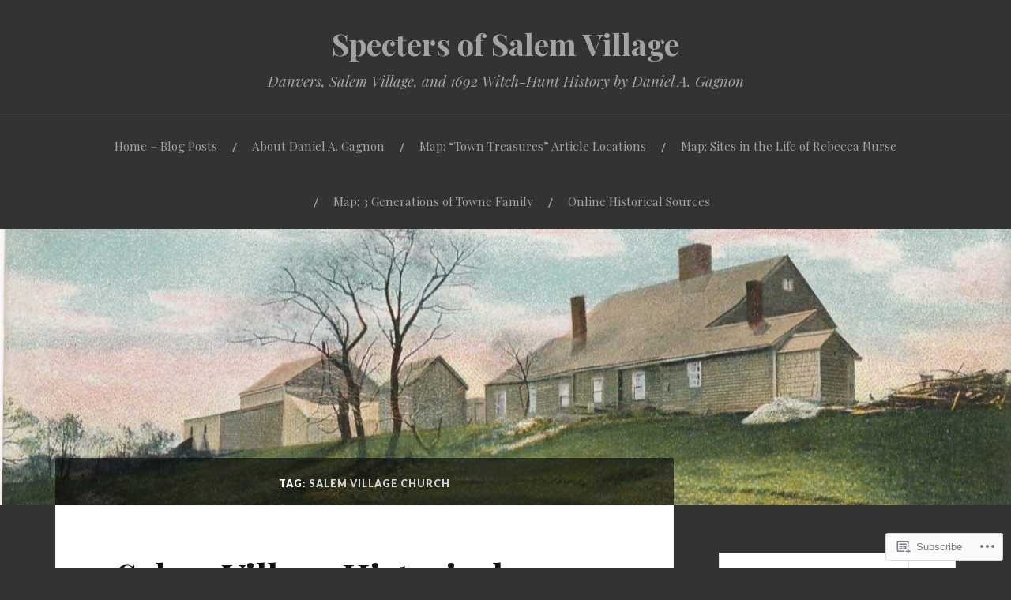

--- FILE ---
content_type: text/html; charset=UTF-8
request_url: https://spectersofsalemvillage.com/tag/salem-village-church/
body_size: 32999
content:
<!DOCTYPE html>
<html lang="en">
<head>
<meta charset="UTF-8">
<meta name="viewport" content="width=device-width, initial-scale=1">
<link rel="profile" href="http://gmpg.org/xfn/11">
<link rel="pingback" href="https://spectersofsalemvillage.com/xmlrpc.php">

<title>Salem Village Church &#8211; Specters of Salem Village</title>
<meta name='robots' content='max-image-preview:large' />
<meta name="google-site-verification" content="mcoSFEHWmTn6tlC8l6gUlV8gGJI6Hx7ts5Sp-fDcQVk" />

<!-- Async WordPress.com Remote Login -->
<script id="wpcom_remote_login_js">
var wpcom_remote_login_extra_auth = '';
function wpcom_remote_login_remove_dom_node_id( element_id ) {
	var dom_node = document.getElementById( element_id );
	if ( dom_node ) { dom_node.parentNode.removeChild( dom_node ); }
}
function wpcom_remote_login_remove_dom_node_classes( class_name ) {
	var dom_nodes = document.querySelectorAll( '.' + class_name );
	for ( var i = 0; i < dom_nodes.length; i++ ) {
		dom_nodes[ i ].parentNode.removeChild( dom_nodes[ i ] );
	}
}
function wpcom_remote_login_final_cleanup() {
	wpcom_remote_login_remove_dom_node_classes( "wpcom_remote_login_msg" );
	wpcom_remote_login_remove_dom_node_id( "wpcom_remote_login_key" );
	wpcom_remote_login_remove_dom_node_id( "wpcom_remote_login_validate" );
	wpcom_remote_login_remove_dom_node_id( "wpcom_remote_login_js" );
	wpcom_remote_login_remove_dom_node_id( "wpcom_request_access_iframe" );
	wpcom_remote_login_remove_dom_node_id( "wpcom_request_access_styles" );
}

// Watch for messages back from the remote login
window.addEventListener( "message", function( e ) {
	if ( e.origin === "https://r-login.wordpress.com" ) {
		var data = {};
		try {
			data = JSON.parse( e.data );
		} catch( e ) {
			wpcom_remote_login_final_cleanup();
			return;
		}

		if ( data.msg === 'LOGIN' ) {
			// Clean up the login check iframe
			wpcom_remote_login_remove_dom_node_id( "wpcom_remote_login_key" );

			var id_regex = new RegExp( /^[0-9]+$/ );
			var token_regex = new RegExp( /^.*|.*|.*$/ );
			if (
				token_regex.test( data.token )
				&& id_regex.test( data.wpcomid )
			) {
				// We have everything we need to ask for a login
				var script = document.createElement( "script" );
				script.setAttribute( "id", "wpcom_remote_login_validate" );
				script.src = '/remote-login.php?wpcom_remote_login=validate'
					+ '&wpcomid=' + data.wpcomid
					+ '&token=' + encodeURIComponent( data.token )
					+ '&host=' + window.location.protocol
					+ '//' + window.location.hostname
					+ '&postid=576'
					+ '&is_singular=';
				document.body.appendChild( script );
			}

			return;
		}

		// Safari ITP, not logged in, so redirect
		if ( data.msg === 'LOGIN-REDIRECT' ) {
			window.location = 'https://wordpress.com/log-in?redirect_to=' + window.location.href;
			return;
		}

		// Safari ITP, storage access failed, remove the request
		if ( data.msg === 'LOGIN-REMOVE' ) {
			var css_zap = 'html { -webkit-transition: margin-top 1s; transition: margin-top 1s; } /* 9001 */ html { margin-top: 0 !important; } * html body { margin-top: 0 !important; } @media screen and ( max-width: 782px ) { html { margin-top: 0 !important; } * html body { margin-top: 0 !important; } }';
			var style_zap = document.createElement( 'style' );
			style_zap.type = 'text/css';
			style_zap.appendChild( document.createTextNode( css_zap ) );
			document.body.appendChild( style_zap );

			var e = document.getElementById( 'wpcom_request_access_iframe' );
			e.parentNode.removeChild( e );

			document.cookie = 'wordpress_com_login_access=denied; path=/; max-age=31536000';

			return;
		}

		// Safari ITP
		if ( data.msg === 'REQUEST_ACCESS' ) {
			console.log( 'request access: safari' );

			// Check ITP iframe enable/disable knob
			if ( wpcom_remote_login_extra_auth !== 'safari_itp_iframe' ) {
				return;
			}

			// If we are in a "private window" there is no ITP.
			var private_window = false;
			try {
				var opendb = window.openDatabase( null, null, null, null );
			} catch( e ) {
				private_window = true;
			}

			if ( private_window ) {
				console.log( 'private window' );
				return;
			}

			var iframe = document.createElement( 'iframe' );
			iframe.id = 'wpcom_request_access_iframe';
			iframe.setAttribute( 'scrolling', 'no' );
			iframe.setAttribute( 'sandbox', 'allow-storage-access-by-user-activation allow-scripts allow-same-origin allow-top-navigation-by-user-activation' );
			iframe.src = 'https://r-login.wordpress.com/remote-login.php?wpcom_remote_login=request_access&origin=' + encodeURIComponent( data.origin ) + '&wpcomid=' + encodeURIComponent( data.wpcomid );

			var css = 'html { -webkit-transition: margin-top 1s; transition: margin-top 1s; } /* 9001 */ html { margin-top: 46px !important; } * html body { margin-top: 46px !important; } @media screen and ( max-width: 660px ) { html { margin-top: 71px !important; } * html body { margin-top: 71px !important; } #wpcom_request_access_iframe { display: block; height: 71px !important; } } #wpcom_request_access_iframe { border: 0px; height: 46px; position: fixed; top: 0; left: 0; width: 100%; min-width: 100%; z-index: 99999; background: #23282d; } ';

			var style = document.createElement( 'style' );
			style.type = 'text/css';
			style.id = 'wpcom_request_access_styles';
			style.appendChild( document.createTextNode( css ) );
			document.body.appendChild( style );

			document.body.appendChild( iframe );
		}

		if ( data.msg === 'DONE' ) {
			wpcom_remote_login_final_cleanup();
		}
	}
}, false );

// Inject the remote login iframe after the page has had a chance to load
// more critical resources
window.addEventListener( "DOMContentLoaded", function( e ) {
	var iframe = document.createElement( "iframe" );
	iframe.style.display = "none";
	iframe.setAttribute( "scrolling", "no" );
	iframe.setAttribute( "id", "wpcom_remote_login_key" );
	iframe.src = "https://r-login.wordpress.com/remote-login.php"
		+ "?wpcom_remote_login=key"
		+ "&origin=aHR0cHM6Ly9zcGVjdGVyc29mc2FsZW12aWxsYWdlLmNvbQ%3D%3D"
		+ "&wpcomid=153385486"
		+ "&time=" + Math.floor( Date.now() / 1000 );
	document.body.appendChild( iframe );
}, false );
</script>
<link rel='dns-prefetch' href='//s0.wp.com' />
<link rel='dns-prefetch' href='//fonts-api.wp.com' />
<link rel="alternate" type="application/rss+xml" title="Specters of Salem Village &raquo; Feed" href="https://spectersofsalemvillage.com/feed/" />
<link rel="alternate" type="application/rss+xml" title="Specters of Salem Village &raquo; Comments Feed" href="https://spectersofsalemvillage.com/comments/feed/" />
<link rel="alternate" type="application/rss+xml" title="Specters of Salem Village &raquo; Salem Village Church Tag Feed" href="https://spectersofsalemvillage.com/tag/salem-village-church/feed/" />
	<script type="text/javascript">
		/* <![CDATA[ */
		function addLoadEvent(func) {
			var oldonload = window.onload;
			if (typeof window.onload != 'function') {
				window.onload = func;
			} else {
				window.onload = function () {
					oldonload();
					func();
				}
			}
		}
		/* ]]> */
	</script>
	<style id='wp-emoji-styles-inline-css'>

	img.wp-smiley, img.emoji {
		display: inline !important;
		border: none !important;
		box-shadow: none !important;
		height: 1em !important;
		width: 1em !important;
		margin: 0 0.07em !important;
		vertical-align: -0.1em !important;
		background: none !important;
		padding: 0 !important;
	}
/*# sourceURL=wp-emoji-styles-inline-css */
</style>
<link crossorigin='anonymous' rel='stylesheet' id='all-css-2-1' href='/wp-content/plugins/gutenberg-core/v22.2.0/build/styles/block-library/style.css?m=1764855221i&cssminify=yes' type='text/css' media='all' />
<style id='wp-block-library-inline-css'>
.has-text-align-justify {
	text-align:justify;
}
.has-text-align-justify{text-align:justify;}

/*# sourceURL=wp-block-library-inline-css */
</style><style id='wp-block-paragraph-inline-css'>
.is-small-text{font-size:.875em}.is-regular-text{font-size:1em}.is-large-text{font-size:2.25em}.is-larger-text{font-size:3em}.has-drop-cap:not(:focus):first-letter{float:left;font-size:8.4em;font-style:normal;font-weight:100;line-height:.68;margin:.05em .1em 0 0;text-transform:uppercase}body.rtl .has-drop-cap:not(:focus):first-letter{float:none;margin-left:.1em}p.has-drop-cap.has-background{overflow:hidden}:root :where(p.has-background){padding:1.25em 2.375em}:where(p.has-text-color:not(.has-link-color)) a{color:inherit}p.has-text-align-left[style*="writing-mode:vertical-lr"],p.has-text-align-right[style*="writing-mode:vertical-rl"]{rotate:180deg}
/*# sourceURL=/wp-content/plugins/gutenberg-core/v22.2.0/build/styles/block-library/paragraph/style.css */
</style>
<style id='global-styles-inline-css'>
:root{--wp--preset--aspect-ratio--square: 1;--wp--preset--aspect-ratio--4-3: 4/3;--wp--preset--aspect-ratio--3-4: 3/4;--wp--preset--aspect-ratio--3-2: 3/2;--wp--preset--aspect-ratio--2-3: 2/3;--wp--preset--aspect-ratio--16-9: 16/9;--wp--preset--aspect-ratio--9-16: 9/16;--wp--preset--color--black: #000000;--wp--preset--color--cyan-bluish-gray: #abb8c3;--wp--preset--color--white: #ffffff;--wp--preset--color--pale-pink: #f78da7;--wp--preset--color--vivid-red: #cf2e2e;--wp--preset--color--luminous-vivid-orange: #ff6900;--wp--preset--color--luminous-vivid-amber: #fcb900;--wp--preset--color--light-green-cyan: #7bdcb5;--wp--preset--color--vivid-green-cyan: #00d084;--wp--preset--color--pale-cyan-blue: #8ed1fc;--wp--preset--color--vivid-cyan-blue: #0693e3;--wp--preset--color--vivid-purple: #9b51e0;--wp--preset--gradient--vivid-cyan-blue-to-vivid-purple: linear-gradient(135deg,rgb(6,147,227) 0%,rgb(155,81,224) 100%);--wp--preset--gradient--light-green-cyan-to-vivid-green-cyan: linear-gradient(135deg,rgb(122,220,180) 0%,rgb(0,208,130) 100%);--wp--preset--gradient--luminous-vivid-amber-to-luminous-vivid-orange: linear-gradient(135deg,rgb(252,185,0) 0%,rgb(255,105,0) 100%);--wp--preset--gradient--luminous-vivid-orange-to-vivid-red: linear-gradient(135deg,rgb(255,105,0) 0%,rgb(207,46,46) 100%);--wp--preset--gradient--very-light-gray-to-cyan-bluish-gray: linear-gradient(135deg,rgb(238,238,238) 0%,rgb(169,184,195) 100%);--wp--preset--gradient--cool-to-warm-spectrum: linear-gradient(135deg,rgb(74,234,220) 0%,rgb(151,120,209) 20%,rgb(207,42,186) 40%,rgb(238,44,130) 60%,rgb(251,105,98) 80%,rgb(254,248,76) 100%);--wp--preset--gradient--blush-light-purple: linear-gradient(135deg,rgb(255,206,236) 0%,rgb(152,150,240) 100%);--wp--preset--gradient--blush-bordeaux: linear-gradient(135deg,rgb(254,205,165) 0%,rgb(254,45,45) 50%,rgb(107,0,62) 100%);--wp--preset--gradient--luminous-dusk: linear-gradient(135deg,rgb(255,203,112) 0%,rgb(199,81,192) 50%,rgb(65,88,208) 100%);--wp--preset--gradient--pale-ocean: linear-gradient(135deg,rgb(255,245,203) 0%,rgb(182,227,212) 50%,rgb(51,167,181) 100%);--wp--preset--gradient--electric-grass: linear-gradient(135deg,rgb(202,248,128) 0%,rgb(113,206,126) 100%);--wp--preset--gradient--midnight: linear-gradient(135deg,rgb(2,3,129) 0%,rgb(40,116,252) 100%);--wp--preset--font-size--small: 13px;--wp--preset--font-size--medium: 20px;--wp--preset--font-size--large: 36px;--wp--preset--font-size--x-large: 42px;--wp--preset--font-family--albert-sans: 'Albert Sans', sans-serif;--wp--preset--font-family--alegreya: Alegreya, serif;--wp--preset--font-family--arvo: Arvo, serif;--wp--preset--font-family--bodoni-moda: 'Bodoni Moda', serif;--wp--preset--font-family--bricolage-grotesque: 'Bricolage Grotesque', sans-serif;--wp--preset--font-family--cabin: Cabin, sans-serif;--wp--preset--font-family--chivo: Chivo, sans-serif;--wp--preset--font-family--commissioner: Commissioner, sans-serif;--wp--preset--font-family--cormorant: Cormorant, serif;--wp--preset--font-family--courier-prime: 'Courier Prime', monospace;--wp--preset--font-family--crimson-pro: 'Crimson Pro', serif;--wp--preset--font-family--dm-mono: 'DM Mono', monospace;--wp--preset--font-family--dm-sans: 'DM Sans', sans-serif;--wp--preset--font-family--dm-serif-display: 'DM Serif Display', serif;--wp--preset--font-family--domine: Domine, serif;--wp--preset--font-family--eb-garamond: 'EB Garamond', serif;--wp--preset--font-family--epilogue: Epilogue, sans-serif;--wp--preset--font-family--fahkwang: Fahkwang, sans-serif;--wp--preset--font-family--figtree: Figtree, sans-serif;--wp--preset--font-family--fira-sans: 'Fira Sans', sans-serif;--wp--preset--font-family--fjalla-one: 'Fjalla One', sans-serif;--wp--preset--font-family--fraunces: Fraunces, serif;--wp--preset--font-family--gabarito: Gabarito, system-ui;--wp--preset--font-family--ibm-plex-mono: 'IBM Plex Mono', monospace;--wp--preset--font-family--ibm-plex-sans: 'IBM Plex Sans', sans-serif;--wp--preset--font-family--ibarra-real-nova: 'Ibarra Real Nova', serif;--wp--preset--font-family--instrument-serif: 'Instrument Serif', serif;--wp--preset--font-family--inter: Inter, sans-serif;--wp--preset--font-family--josefin-sans: 'Josefin Sans', sans-serif;--wp--preset--font-family--jost: Jost, sans-serif;--wp--preset--font-family--libre-baskerville: 'Libre Baskerville', serif;--wp--preset--font-family--libre-franklin: 'Libre Franklin', sans-serif;--wp--preset--font-family--literata: Literata, serif;--wp--preset--font-family--lora: Lora, serif;--wp--preset--font-family--merriweather: Merriweather, serif;--wp--preset--font-family--montserrat: Montserrat, sans-serif;--wp--preset--font-family--newsreader: Newsreader, serif;--wp--preset--font-family--noto-sans-mono: 'Noto Sans Mono', sans-serif;--wp--preset--font-family--nunito: Nunito, sans-serif;--wp--preset--font-family--open-sans: 'Open Sans', sans-serif;--wp--preset--font-family--overpass: Overpass, sans-serif;--wp--preset--font-family--pt-serif: 'PT Serif', serif;--wp--preset--font-family--petrona: Petrona, serif;--wp--preset--font-family--piazzolla: Piazzolla, serif;--wp--preset--font-family--playfair-display: 'Playfair Display', serif;--wp--preset--font-family--plus-jakarta-sans: 'Plus Jakarta Sans', sans-serif;--wp--preset--font-family--poppins: Poppins, sans-serif;--wp--preset--font-family--raleway: Raleway, sans-serif;--wp--preset--font-family--roboto: Roboto, sans-serif;--wp--preset--font-family--roboto-slab: 'Roboto Slab', serif;--wp--preset--font-family--rubik: Rubik, sans-serif;--wp--preset--font-family--rufina: Rufina, serif;--wp--preset--font-family--sora: Sora, sans-serif;--wp--preset--font-family--source-sans-3: 'Source Sans 3', sans-serif;--wp--preset--font-family--source-serif-4: 'Source Serif 4', serif;--wp--preset--font-family--space-mono: 'Space Mono', monospace;--wp--preset--font-family--syne: Syne, sans-serif;--wp--preset--font-family--texturina: Texturina, serif;--wp--preset--font-family--urbanist: Urbanist, sans-serif;--wp--preset--font-family--work-sans: 'Work Sans', sans-serif;--wp--preset--spacing--20: 0.44rem;--wp--preset--spacing--30: 0.67rem;--wp--preset--spacing--40: 1rem;--wp--preset--spacing--50: 1.5rem;--wp--preset--spacing--60: 2.25rem;--wp--preset--spacing--70: 3.38rem;--wp--preset--spacing--80: 5.06rem;--wp--preset--shadow--natural: 6px 6px 9px rgba(0, 0, 0, 0.2);--wp--preset--shadow--deep: 12px 12px 50px rgba(0, 0, 0, 0.4);--wp--preset--shadow--sharp: 6px 6px 0px rgba(0, 0, 0, 0.2);--wp--preset--shadow--outlined: 6px 6px 0px -3px rgb(255, 255, 255), 6px 6px rgb(0, 0, 0);--wp--preset--shadow--crisp: 6px 6px 0px rgb(0, 0, 0);}:where(.is-layout-flex){gap: 0.5em;}:where(.is-layout-grid){gap: 0.5em;}body .is-layout-flex{display: flex;}.is-layout-flex{flex-wrap: wrap;align-items: center;}.is-layout-flex > :is(*, div){margin: 0;}body .is-layout-grid{display: grid;}.is-layout-grid > :is(*, div){margin: 0;}:where(.wp-block-columns.is-layout-flex){gap: 2em;}:where(.wp-block-columns.is-layout-grid){gap: 2em;}:where(.wp-block-post-template.is-layout-flex){gap: 1.25em;}:where(.wp-block-post-template.is-layout-grid){gap: 1.25em;}.has-black-color{color: var(--wp--preset--color--black) !important;}.has-cyan-bluish-gray-color{color: var(--wp--preset--color--cyan-bluish-gray) !important;}.has-white-color{color: var(--wp--preset--color--white) !important;}.has-pale-pink-color{color: var(--wp--preset--color--pale-pink) !important;}.has-vivid-red-color{color: var(--wp--preset--color--vivid-red) !important;}.has-luminous-vivid-orange-color{color: var(--wp--preset--color--luminous-vivid-orange) !important;}.has-luminous-vivid-amber-color{color: var(--wp--preset--color--luminous-vivid-amber) !important;}.has-light-green-cyan-color{color: var(--wp--preset--color--light-green-cyan) !important;}.has-vivid-green-cyan-color{color: var(--wp--preset--color--vivid-green-cyan) !important;}.has-pale-cyan-blue-color{color: var(--wp--preset--color--pale-cyan-blue) !important;}.has-vivid-cyan-blue-color{color: var(--wp--preset--color--vivid-cyan-blue) !important;}.has-vivid-purple-color{color: var(--wp--preset--color--vivid-purple) !important;}.has-black-background-color{background-color: var(--wp--preset--color--black) !important;}.has-cyan-bluish-gray-background-color{background-color: var(--wp--preset--color--cyan-bluish-gray) !important;}.has-white-background-color{background-color: var(--wp--preset--color--white) !important;}.has-pale-pink-background-color{background-color: var(--wp--preset--color--pale-pink) !important;}.has-vivid-red-background-color{background-color: var(--wp--preset--color--vivid-red) !important;}.has-luminous-vivid-orange-background-color{background-color: var(--wp--preset--color--luminous-vivid-orange) !important;}.has-luminous-vivid-amber-background-color{background-color: var(--wp--preset--color--luminous-vivid-amber) !important;}.has-light-green-cyan-background-color{background-color: var(--wp--preset--color--light-green-cyan) !important;}.has-vivid-green-cyan-background-color{background-color: var(--wp--preset--color--vivid-green-cyan) !important;}.has-pale-cyan-blue-background-color{background-color: var(--wp--preset--color--pale-cyan-blue) !important;}.has-vivid-cyan-blue-background-color{background-color: var(--wp--preset--color--vivid-cyan-blue) !important;}.has-vivid-purple-background-color{background-color: var(--wp--preset--color--vivid-purple) !important;}.has-black-border-color{border-color: var(--wp--preset--color--black) !important;}.has-cyan-bluish-gray-border-color{border-color: var(--wp--preset--color--cyan-bluish-gray) !important;}.has-white-border-color{border-color: var(--wp--preset--color--white) !important;}.has-pale-pink-border-color{border-color: var(--wp--preset--color--pale-pink) !important;}.has-vivid-red-border-color{border-color: var(--wp--preset--color--vivid-red) !important;}.has-luminous-vivid-orange-border-color{border-color: var(--wp--preset--color--luminous-vivid-orange) !important;}.has-luminous-vivid-amber-border-color{border-color: var(--wp--preset--color--luminous-vivid-amber) !important;}.has-light-green-cyan-border-color{border-color: var(--wp--preset--color--light-green-cyan) !important;}.has-vivid-green-cyan-border-color{border-color: var(--wp--preset--color--vivid-green-cyan) !important;}.has-pale-cyan-blue-border-color{border-color: var(--wp--preset--color--pale-cyan-blue) !important;}.has-vivid-cyan-blue-border-color{border-color: var(--wp--preset--color--vivid-cyan-blue) !important;}.has-vivid-purple-border-color{border-color: var(--wp--preset--color--vivid-purple) !important;}.has-vivid-cyan-blue-to-vivid-purple-gradient-background{background: var(--wp--preset--gradient--vivid-cyan-blue-to-vivid-purple) !important;}.has-light-green-cyan-to-vivid-green-cyan-gradient-background{background: var(--wp--preset--gradient--light-green-cyan-to-vivid-green-cyan) !important;}.has-luminous-vivid-amber-to-luminous-vivid-orange-gradient-background{background: var(--wp--preset--gradient--luminous-vivid-amber-to-luminous-vivid-orange) !important;}.has-luminous-vivid-orange-to-vivid-red-gradient-background{background: var(--wp--preset--gradient--luminous-vivid-orange-to-vivid-red) !important;}.has-very-light-gray-to-cyan-bluish-gray-gradient-background{background: var(--wp--preset--gradient--very-light-gray-to-cyan-bluish-gray) !important;}.has-cool-to-warm-spectrum-gradient-background{background: var(--wp--preset--gradient--cool-to-warm-spectrum) !important;}.has-blush-light-purple-gradient-background{background: var(--wp--preset--gradient--blush-light-purple) !important;}.has-blush-bordeaux-gradient-background{background: var(--wp--preset--gradient--blush-bordeaux) !important;}.has-luminous-dusk-gradient-background{background: var(--wp--preset--gradient--luminous-dusk) !important;}.has-pale-ocean-gradient-background{background: var(--wp--preset--gradient--pale-ocean) !important;}.has-electric-grass-gradient-background{background: var(--wp--preset--gradient--electric-grass) !important;}.has-midnight-gradient-background{background: var(--wp--preset--gradient--midnight) !important;}.has-small-font-size{font-size: var(--wp--preset--font-size--small) !important;}.has-medium-font-size{font-size: var(--wp--preset--font-size--medium) !important;}.has-large-font-size{font-size: var(--wp--preset--font-size--large) !important;}.has-x-large-font-size{font-size: var(--wp--preset--font-size--x-large) !important;}.has-albert-sans-font-family{font-family: var(--wp--preset--font-family--albert-sans) !important;}.has-alegreya-font-family{font-family: var(--wp--preset--font-family--alegreya) !important;}.has-arvo-font-family{font-family: var(--wp--preset--font-family--arvo) !important;}.has-bodoni-moda-font-family{font-family: var(--wp--preset--font-family--bodoni-moda) !important;}.has-bricolage-grotesque-font-family{font-family: var(--wp--preset--font-family--bricolage-grotesque) !important;}.has-cabin-font-family{font-family: var(--wp--preset--font-family--cabin) !important;}.has-chivo-font-family{font-family: var(--wp--preset--font-family--chivo) !important;}.has-commissioner-font-family{font-family: var(--wp--preset--font-family--commissioner) !important;}.has-cormorant-font-family{font-family: var(--wp--preset--font-family--cormorant) !important;}.has-courier-prime-font-family{font-family: var(--wp--preset--font-family--courier-prime) !important;}.has-crimson-pro-font-family{font-family: var(--wp--preset--font-family--crimson-pro) !important;}.has-dm-mono-font-family{font-family: var(--wp--preset--font-family--dm-mono) !important;}.has-dm-sans-font-family{font-family: var(--wp--preset--font-family--dm-sans) !important;}.has-dm-serif-display-font-family{font-family: var(--wp--preset--font-family--dm-serif-display) !important;}.has-domine-font-family{font-family: var(--wp--preset--font-family--domine) !important;}.has-eb-garamond-font-family{font-family: var(--wp--preset--font-family--eb-garamond) !important;}.has-epilogue-font-family{font-family: var(--wp--preset--font-family--epilogue) !important;}.has-fahkwang-font-family{font-family: var(--wp--preset--font-family--fahkwang) !important;}.has-figtree-font-family{font-family: var(--wp--preset--font-family--figtree) !important;}.has-fira-sans-font-family{font-family: var(--wp--preset--font-family--fira-sans) !important;}.has-fjalla-one-font-family{font-family: var(--wp--preset--font-family--fjalla-one) !important;}.has-fraunces-font-family{font-family: var(--wp--preset--font-family--fraunces) !important;}.has-gabarito-font-family{font-family: var(--wp--preset--font-family--gabarito) !important;}.has-ibm-plex-mono-font-family{font-family: var(--wp--preset--font-family--ibm-plex-mono) !important;}.has-ibm-plex-sans-font-family{font-family: var(--wp--preset--font-family--ibm-plex-sans) !important;}.has-ibarra-real-nova-font-family{font-family: var(--wp--preset--font-family--ibarra-real-nova) !important;}.has-instrument-serif-font-family{font-family: var(--wp--preset--font-family--instrument-serif) !important;}.has-inter-font-family{font-family: var(--wp--preset--font-family--inter) !important;}.has-josefin-sans-font-family{font-family: var(--wp--preset--font-family--josefin-sans) !important;}.has-jost-font-family{font-family: var(--wp--preset--font-family--jost) !important;}.has-libre-baskerville-font-family{font-family: var(--wp--preset--font-family--libre-baskerville) !important;}.has-libre-franklin-font-family{font-family: var(--wp--preset--font-family--libre-franklin) !important;}.has-literata-font-family{font-family: var(--wp--preset--font-family--literata) !important;}.has-lora-font-family{font-family: var(--wp--preset--font-family--lora) !important;}.has-merriweather-font-family{font-family: var(--wp--preset--font-family--merriweather) !important;}.has-montserrat-font-family{font-family: var(--wp--preset--font-family--montserrat) !important;}.has-newsreader-font-family{font-family: var(--wp--preset--font-family--newsreader) !important;}.has-noto-sans-mono-font-family{font-family: var(--wp--preset--font-family--noto-sans-mono) !important;}.has-nunito-font-family{font-family: var(--wp--preset--font-family--nunito) !important;}.has-open-sans-font-family{font-family: var(--wp--preset--font-family--open-sans) !important;}.has-overpass-font-family{font-family: var(--wp--preset--font-family--overpass) !important;}.has-pt-serif-font-family{font-family: var(--wp--preset--font-family--pt-serif) !important;}.has-petrona-font-family{font-family: var(--wp--preset--font-family--petrona) !important;}.has-piazzolla-font-family{font-family: var(--wp--preset--font-family--piazzolla) !important;}.has-playfair-display-font-family{font-family: var(--wp--preset--font-family--playfair-display) !important;}.has-plus-jakarta-sans-font-family{font-family: var(--wp--preset--font-family--plus-jakarta-sans) !important;}.has-poppins-font-family{font-family: var(--wp--preset--font-family--poppins) !important;}.has-raleway-font-family{font-family: var(--wp--preset--font-family--raleway) !important;}.has-roboto-font-family{font-family: var(--wp--preset--font-family--roboto) !important;}.has-roboto-slab-font-family{font-family: var(--wp--preset--font-family--roboto-slab) !important;}.has-rubik-font-family{font-family: var(--wp--preset--font-family--rubik) !important;}.has-rufina-font-family{font-family: var(--wp--preset--font-family--rufina) !important;}.has-sora-font-family{font-family: var(--wp--preset--font-family--sora) !important;}.has-source-sans-3-font-family{font-family: var(--wp--preset--font-family--source-sans-3) !important;}.has-source-serif-4-font-family{font-family: var(--wp--preset--font-family--source-serif-4) !important;}.has-space-mono-font-family{font-family: var(--wp--preset--font-family--space-mono) !important;}.has-syne-font-family{font-family: var(--wp--preset--font-family--syne) !important;}.has-texturina-font-family{font-family: var(--wp--preset--font-family--texturina) !important;}.has-urbanist-font-family{font-family: var(--wp--preset--font-family--urbanist) !important;}.has-work-sans-font-family{font-family: var(--wp--preset--font-family--work-sans) !important;}
/*# sourceURL=global-styles-inline-css */
</style>

<style id='classic-theme-styles-inline-css'>
/*! This file is auto-generated */
.wp-block-button__link{color:#fff;background-color:#32373c;border-radius:9999px;box-shadow:none;text-decoration:none;padding:calc(.667em + 2px) calc(1.333em + 2px);font-size:1.125em}.wp-block-file__button{background:#32373c;color:#fff;text-decoration:none}
/*# sourceURL=/wp-includes/css/classic-themes.min.css */
</style>
<link crossorigin='anonymous' rel='stylesheet' id='all-css-4-1' href='/_static/??-eJx9j+EKwjAMhF/INEw2N3+Iz7J2cVbbtTTppm9vRZyC4J8QjvvuOFwimDAJTYLR5dFOjCZoF8yVcauqTlXA1kdHkGhWNQ6WZXUAy92RMswb/AryGT5ZiYruYy9Ph6fB9uTIF9s/bLHDSFJwfv8gdPuPxFIDWsdEzFCut9mDnEsX/3AvGWPW6MJMJvUnwXXM0R+qtunaZr+r68sDkRprig==&cssminify=yes' type='text/css' media='all' />
<link rel='stylesheet' id='lovecraft-fonts-css' href='https://fonts-api.wp.com/css?family=Playfair+Display%3A400%2C700%2C400italic%7CLato%3A400%2C400italic%2C700%2C700italic%2C900%2C900italic&#038;subset=latin%2Clatin-ext&#038;ver=6.9-RC2-61304' media='all' />
<link crossorigin='anonymous' rel='stylesheet' id='all-css-6-1' href='/_static/??-eJx9jtsKwjAQRH/IuHipxQfxUyRdtjE12Q3ZpMW/twUfKopvc2DOMDAlg8KFuECsJoXqPCsMVJLFx5tBK8PNM4IjpuxnQX/HLapuYLVZ7hRJIdUOgoyE2fYFliUtz0BmSijxS1odydQFcXN0MLdW+E9yJCYI2uKFP8D0wfq8qNd42bXNYd+eT8dmeAFssmIY&cssminify=yes' type='text/css' media='all' />
<link crossorigin='anonymous' rel='stylesheet' id='print-css-7-1' href='/wp-content/mu-plugins/global-print/global-print.css?m=1465851035i&cssminify=yes' type='text/css' media='print' />
<style id='jetpack-global-styles-frontend-style-inline-css'>
:root { --font-headings: unset; --font-base: unset; --font-headings-default: -apple-system,BlinkMacSystemFont,"Segoe UI",Roboto,Oxygen-Sans,Ubuntu,Cantarell,"Helvetica Neue",sans-serif; --font-base-default: -apple-system,BlinkMacSystemFont,"Segoe UI",Roboto,Oxygen-Sans,Ubuntu,Cantarell,"Helvetica Neue",sans-serif;}
/*# sourceURL=jetpack-global-styles-frontend-style-inline-css */
</style>
<link crossorigin='anonymous' rel='stylesheet' id='all-css-10-1' href='/wp-content/themes/h4/global.css?m=1420737423i&cssminify=yes' type='text/css' media='all' />
<script type="text/javascript" id="wpcom-actionbar-placeholder-js-extra">
/* <![CDATA[ */
var actionbardata = {"siteID":"153385486","postID":"0","siteURL":"https://spectersofsalemvillage.com","xhrURL":"https://spectersofsalemvillage.com/wp-admin/admin-ajax.php","nonce":"0e6a392c45","isLoggedIn":"","statusMessage":"","subsEmailDefault":"instantly","proxyScriptUrl":"https://s0.wp.com/wp-content/js/wpcom-proxy-request.js?m=1513050504i&amp;ver=20211021","i18n":{"followedText":"New posts from this site will now appear in your \u003Ca href=\"https://wordpress.com/reader\"\u003EReader\u003C/a\u003E","foldBar":"Collapse this bar","unfoldBar":"Expand this bar","shortLinkCopied":"Shortlink copied to clipboard."}};
//# sourceURL=wpcom-actionbar-placeholder-js-extra
/* ]]> */
</script>
<script type="text/javascript" id="jetpack-mu-wpcom-settings-js-before">
/* <![CDATA[ */
var JETPACK_MU_WPCOM_SETTINGS = {"assetsUrl":"https://s0.wp.com/wp-content/mu-plugins/jetpack-mu-wpcom-plugin/sun/jetpack_vendor/automattic/jetpack-mu-wpcom/src/build/"};
//# sourceURL=jetpack-mu-wpcom-settings-js-before
/* ]]> */
</script>
<script crossorigin='anonymous' type='text/javascript'  src='/wp-content/js/rlt-proxy.js?m=1720530689i'></script>
<script type="text/javascript" id="rlt-proxy-js-after">
/* <![CDATA[ */
	rltInitialize( {"token":null,"iframeOrigins":["https:\/\/widgets.wp.com"]} );
//# sourceURL=rlt-proxy-js-after
/* ]]> */
</script>
<link rel="EditURI" type="application/rsd+xml" title="RSD" href="https://spectersofsalemvillage.wordpress.com/xmlrpc.php?rsd" />
<meta name="generator" content="WordPress.com" />

<!-- Jetpack Open Graph Tags -->
<meta property="og:type" content="website" />
<meta property="og:title" content="Salem Village Church &#8211; Specters of Salem Village" />
<meta property="og:url" content="https://spectersofsalemvillage.com/tag/salem-village-church/" />
<meta property="og:site_name" content="Specters of Salem Village" />
<meta property="og:image" content="https://s0.wp.com/i/blank.jpg?m=1383295312i" />
<meta property="og:image:width" content="200" />
<meta property="og:image:height" content="200" />
<meta property="og:image:alt" content="" />
<meta property="og:locale" content="en_US" />

<!-- End Jetpack Open Graph Tags -->
<link rel="shortcut icon" type="image/x-icon" href="https://s0.wp.com/i/favicon.ico?m=1713425267i" sizes="16x16 24x24 32x32 48x48" />
<link rel="icon" type="image/x-icon" href="https://s0.wp.com/i/favicon.ico?m=1713425267i" sizes="16x16 24x24 32x32 48x48" />
<link rel="apple-touch-icon" href="https://s0.wp.com/i/webclip.png?m=1713868326i" />
<link rel="search" type="application/opensearchdescription+xml" href="https://spectersofsalemvillage.com/osd.xml" title="Specters of Salem Village" />
<link rel="search" type="application/opensearchdescription+xml" href="https://s1.wp.com/opensearch.xml" title="WordPress.com" />
<meta name="theme-color" content="#333333" />
<meta name="description" content="Posts about Salem Village Church written by Daniel A. Gagnon" />
<style type="text/css" id="custom-background-css">
body.custom-background { background-color: #333333; }
</style>
	<style type="text/css" id="custom-colors-css">.entry-content .page-links a:hover { color: #0C0C0C;}
.footer-widgets .tagcloud a:hover { color: #0C0C0C;}
.tags-links a:hover, .tagcloud a:hover { color: #0C0C0C;}
.sticky-post, .sticky-post .genericon { color: #0C0C0C;}
#infinite-handle span:hover { color: #0C0C0C;}
.main-navigation ul ul a, .main-navigation ul ul a:visited { color: #FFFFFF;}
.button:hover, button:hover, input[type="submit"]:hover, input[type="reset"]:hover, input[type="button"]:hover { color: #0C0C0C;}
.mobile-search, .mobile-search .search-field, .toggle-active .main-navigation li { border-color: #dddddd;}
.mobile-search, .mobile-search .search-field, .toggle-active .main-navigation li { border-color: rgba( 221, 221, 221, 0.3 );}
.toggles, .hentry, #wp-calendar th:first-child, #wp-calendar tbody td:first-child, #wp-calendar thead, #wp-calendar th, #wp-calendar td, .widget ul ul li:first-child, .main-navigation, .widget li, .widget + .widget, .site-footer { border-color: #dddddd;}
.toggles, .hentry, #wp-calendar th:first-child, #wp-calendar tbody td:first-child, #wp-calendar thead, #wp-calendar th, #wp-calendar td, .widget ul ul li:first-child, .main-navigation, .widget li, .widget + .widget, .site-footer { border-color: rgba( 221, 221, 221, 0.3 );}
#secondary a, #secondary a:visited, #secondary a:hover, #secondary a:active, #secondary a:focus { color: #A3A3A3;}
.main-navigation a, .main-navigation a:visited { color: #A3A3A3;}
.menu-toggle .bar { background-color: #A3A3A3;}
.site-title a, .site-title a:visited { color: #A3A3A3;}
.search-toggle { color: #A3A3A3;}
.site-description { color: #A3A3A3;}
#secondary { color: #A3A3A3;}
#wp-calendar, #wp-calendar caption, #wp-calendar tfoot a, #wp-calendar tfoot a:visited { color: #A3A3A3;}
.footer-widgets #wp-calendar { color: #111111;}
.widget_recent_comments .comment-author-link, .widget_recent_comments .comment-author-link a, .widget_authors a strong { color: #A3A3A3;}
#secondary .wp-caption-text, #secondary .gallery-caption { color: #A3A3A3;}
.main-navigation ul > li + li:before { color: #A3A3A3;}
.widget_archive li, .widget_categories li, .widget_meta li, .widget_nav_menu li, .widget_pages { color: #A3A3A3;}
.widget_archive li:before, .widget_categories li:before, .widget_meta li:before, .widget_nav_menu li:before, .widget_pages li:before, .widget_authors ul ul li:before, .widget_recent_comments li:before { color: #A3A3A3;}
body, .toggles { background-color: #333333;}
a, a:visited, a:hover, a:active, a:focus { color: #307777;}
.comments-title span a, .comments-title span a:visited { color: #307777;}
.mobile-search .search-submit:hover { color: #307777;}
.entry-meta a, .entry-meta a:visited { color: #307777;}
.footer-widgets #wp-calendar thead th { color: #307777;}
.entry-meta a:hover, .entry-meta a:focus, .entry-meta a:active { border-bottom-color: #307777;}
.post-navigation a:hover, .post-navigation a:focus, .post-navigation a:active { color: #307777;}
.comment-navigation a:hover, .comment-navigation a:focus, .comment-navigation a:active { color: #307777;}
.search-submit:hover .genericon, .search-submit:focus .genericon, .search-submit:active .genericon { color: #307777;}
.main-navigation ul li:hover > a { color: #49B5B5;}
#secondary #wp-calendar thead th, #wp-calendar tfoot a:hover { color: #49B5B5;}
.search-toggle:hover, .search-toggle:active, .search-toggle:focus { color: #49B5B5;}
.main-navigation ul > .page_item_has_children > a:after, .main-navigation ul > .menu-item-has-children > a:after { border-top-color: #49B5B5;}
.main-navigation a:hover, .main-navigation a:active, .main-navigation a:focus { color: #49B5B5;}
.toggle-active .main-navigation a, .toggle-active .main-navigation a:visited { color: #49B5B5;}
.site-title a:hover, .site-title a:focus, .site-title a:active { color: #49B5B5;}
.search-toggle.active { color: #49B5B5;}
.menu-toggle.active .bar { background-color: #49B5B5;}
.menu-toggle:hover .bar, .menu-toggle:active .bar, .menu-toggle:focus .bar { background-color: #49B5B5;}
.toggle-active .main-navigation ul ul li:hover > a { color: #49B5B5;}
.toggle-active .main-navigation ul ul a:hover, .toggle-active .main-navigation ul ul a:active, .toggle-active .main-navigation ul ul a:focus { color: #49B5B5;}
.menu-toggle:hover .bar, .menu-toggle:active .bar, .menu-toggle:focus .bar { background-color: #49B5B5;}
.main-navigation ul ul li:hover > a { color: #49B5B5;}
.main-navigation ul ul a:hover, .main-navigation ul ul a:active, .main-navigation ul ul a:focus { color: #49B5B5;}
.site-info a:hover, .site-info a:focus, .site-info a:active { color: #398D8D;}
.comment-author a:hover { color: #266363;}
.entry-content blockquote:after { color: #2B6D6D;}
.site-info .sep { color: #398D8D;}
.entry-content .page-links a:hover { background-color: #398d8d;}
.bypostauthor .comment-author img { background-color: #398d8d;}
#infinite-handle span:hover { background-color: #398d8d;}
.tags-links a:hover:before, .tagcloud a:hover:before { border-right-color: #398d8d;}
.rtl .tags-links a:hover:before, .rtl .tagcloud a:hover:before { border-left-color: #398d8d;}
.sticky-post { background-color: #398d8d;}
.sticky-post:after { border-left-color: #398d8d;}
.sticky-post:after { border-right-color: #398d8d;}
.widget-title, .jetpack-recipe-title { border-color: #398d8d;}
.tags-links a:hover, .tagcloud a:hover { background-color: #398d8d;}
.footer-widgets .tagcloud a:hover { background-color: #398d8d;}
.footer-widgets .tagcloud a:hover:before { border-right-color: #398d8d;}
.rtl .footer-widgets .tagcloud a:hover:before { border-left-color: #398d8d;}
.button:hover, button:hover, input[type="submit"]:hover, input[type="reset"]:hover, input[type="button"]:hover { background-color: #398d8d;}
</style>
<style id='jetpack-block-tiled-gallery-inline-css'>
.wp-block-jetpack-tiled-gallery .is-style-circle .tiled-gallery__item img,.wp-block-jetpack-tiled-gallery.is-style-circle .tiled-gallery__item img{border-radius:50%}.wp-block-jetpack-tiled-gallery .is-style-circle .tiled-gallery__row,.wp-block-jetpack-tiled-gallery .is-style-square .tiled-gallery__row,.wp-block-jetpack-tiled-gallery.is-style-circle .tiled-gallery__row,.wp-block-jetpack-tiled-gallery.is-style-square .tiled-gallery__row{flex-grow:1;width:100%}.wp-block-jetpack-tiled-gallery .is-style-circle .tiled-gallery__row.columns-1 .tiled-gallery__col,.wp-block-jetpack-tiled-gallery .is-style-square .tiled-gallery__row.columns-1 .tiled-gallery__col,.wp-block-jetpack-tiled-gallery.is-style-circle .tiled-gallery__row.columns-1 .tiled-gallery__col,.wp-block-jetpack-tiled-gallery.is-style-square .tiled-gallery__row.columns-1 .tiled-gallery__col{width:100%}.wp-block-jetpack-tiled-gallery .is-style-circle .tiled-gallery__row.columns-2 .tiled-gallery__col,.wp-block-jetpack-tiled-gallery .is-style-square .tiled-gallery__row.columns-2 .tiled-gallery__col,.wp-block-jetpack-tiled-gallery.is-style-circle .tiled-gallery__row.columns-2 .tiled-gallery__col,.wp-block-jetpack-tiled-gallery.is-style-square .tiled-gallery__row.columns-2 .tiled-gallery__col{width:calc(50% - 2px)}.wp-block-jetpack-tiled-gallery .is-style-circle .tiled-gallery__row.columns-3 .tiled-gallery__col,.wp-block-jetpack-tiled-gallery .is-style-square .tiled-gallery__row.columns-3 .tiled-gallery__col,.wp-block-jetpack-tiled-gallery.is-style-circle .tiled-gallery__row.columns-3 .tiled-gallery__col,.wp-block-jetpack-tiled-gallery.is-style-square .tiled-gallery__row.columns-3 .tiled-gallery__col{width:calc(33.33333% - 2.66667px)}.wp-block-jetpack-tiled-gallery .is-style-circle .tiled-gallery__row.columns-4 .tiled-gallery__col,.wp-block-jetpack-tiled-gallery .is-style-square .tiled-gallery__row.columns-4 .tiled-gallery__col,.wp-block-jetpack-tiled-gallery.is-style-circle .tiled-gallery__row.columns-4 .tiled-gallery__col,.wp-block-jetpack-tiled-gallery.is-style-square .tiled-gallery__row.columns-4 .tiled-gallery__col{width:calc(25% - 3px)}.wp-block-jetpack-tiled-gallery .is-style-circle .tiled-gallery__row.columns-5 .tiled-gallery__col,.wp-block-jetpack-tiled-gallery .is-style-square .tiled-gallery__row.columns-5 .tiled-gallery__col,.wp-block-jetpack-tiled-gallery.is-style-circle .tiled-gallery__row.columns-5 .tiled-gallery__col,.wp-block-jetpack-tiled-gallery.is-style-square .tiled-gallery__row.columns-5 .tiled-gallery__col{width:calc(20% - 3.2px)}.wp-block-jetpack-tiled-gallery .is-style-circle .tiled-gallery__row.columns-6 .tiled-gallery__col,.wp-block-jetpack-tiled-gallery .is-style-square .tiled-gallery__row.columns-6 .tiled-gallery__col,.wp-block-jetpack-tiled-gallery.is-style-circle .tiled-gallery__row.columns-6 .tiled-gallery__col,.wp-block-jetpack-tiled-gallery.is-style-square .tiled-gallery__row.columns-6 .tiled-gallery__col{width:calc(16.66667% - 3.33333px)}.wp-block-jetpack-tiled-gallery .is-style-circle .tiled-gallery__row.columns-7 .tiled-gallery__col,.wp-block-jetpack-tiled-gallery .is-style-square .tiled-gallery__row.columns-7 .tiled-gallery__col,.wp-block-jetpack-tiled-gallery.is-style-circle .tiled-gallery__row.columns-7 .tiled-gallery__col,.wp-block-jetpack-tiled-gallery.is-style-square .tiled-gallery__row.columns-7 .tiled-gallery__col{width:calc(14.28571% - 3.42857px)}.wp-block-jetpack-tiled-gallery .is-style-circle .tiled-gallery__row.columns-8 .tiled-gallery__col,.wp-block-jetpack-tiled-gallery .is-style-square .tiled-gallery__row.columns-8 .tiled-gallery__col,.wp-block-jetpack-tiled-gallery.is-style-circle .tiled-gallery__row.columns-8 .tiled-gallery__col,.wp-block-jetpack-tiled-gallery.is-style-square .tiled-gallery__row.columns-8 .tiled-gallery__col{width:calc(12.5% - 3.5px)}.wp-block-jetpack-tiled-gallery .is-style-circle .tiled-gallery__row.columns-9 .tiled-gallery__col,.wp-block-jetpack-tiled-gallery .is-style-square .tiled-gallery__row.columns-9 .tiled-gallery__col,.wp-block-jetpack-tiled-gallery.is-style-circle .tiled-gallery__row.columns-9 .tiled-gallery__col,.wp-block-jetpack-tiled-gallery.is-style-square .tiled-gallery__row.columns-9 .tiled-gallery__col{width:calc(11.11111% - 3.55556px)}.wp-block-jetpack-tiled-gallery .is-style-circle .tiled-gallery__row.columns-10 .tiled-gallery__col,.wp-block-jetpack-tiled-gallery .is-style-square .tiled-gallery__row.columns-10 .tiled-gallery__col,.wp-block-jetpack-tiled-gallery.is-style-circle .tiled-gallery__row.columns-10 .tiled-gallery__col,.wp-block-jetpack-tiled-gallery.is-style-square .tiled-gallery__row.columns-10 .tiled-gallery__col{width:calc(10% - 3.6px)}.wp-block-jetpack-tiled-gallery .is-style-circle .tiled-gallery__row.columns-11 .tiled-gallery__col,.wp-block-jetpack-tiled-gallery .is-style-square .tiled-gallery__row.columns-11 .tiled-gallery__col,.wp-block-jetpack-tiled-gallery.is-style-circle .tiled-gallery__row.columns-11 .tiled-gallery__col,.wp-block-jetpack-tiled-gallery.is-style-square .tiled-gallery__row.columns-11 .tiled-gallery__col{width:calc(9.09091% - 3.63636px)}.wp-block-jetpack-tiled-gallery .is-style-circle .tiled-gallery__row.columns-12 .tiled-gallery__col,.wp-block-jetpack-tiled-gallery .is-style-square .tiled-gallery__row.columns-12 .tiled-gallery__col,.wp-block-jetpack-tiled-gallery.is-style-circle .tiled-gallery__row.columns-12 .tiled-gallery__col,.wp-block-jetpack-tiled-gallery.is-style-square .tiled-gallery__row.columns-12 .tiled-gallery__col{width:calc(8.33333% - 3.66667px)}.wp-block-jetpack-tiled-gallery .is-style-circle .tiled-gallery__row.columns-13 .tiled-gallery__col,.wp-block-jetpack-tiled-gallery .is-style-square .tiled-gallery__row.columns-13 .tiled-gallery__col,.wp-block-jetpack-tiled-gallery.is-style-circle .tiled-gallery__row.columns-13 .tiled-gallery__col,.wp-block-jetpack-tiled-gallery.is-style-square .tiled-gallery__row.columns-13 .tiled-gallery__col{width:calc(7.69231% - 3.69231px)}.wp-block-jetpack-tiled-gallery .is-style-circle .tiled-gallery__row.columns-14 .tiled-gallery__col,.wp-block-jetpack-tiled-gallery .is-style-square .tiled-gallery__row.columns-14 .tiled-gallery__col,.wp-block-jetpack-tiled-gallery.is-style-circle .tiled-gallery__row.columns-14 .tiled-gallery__col,.wp-block-jetpack-tiled-gallery.is-style-square .tiled-gallery__row.columns-14 .tiled-gallery__col{width:calc(7.14286% - 3.71429px)}.wp-block-jetpack-tiled-gallery .is-style-circle .tiled-gallery__row.columns-15 .tiled-gallery__col,.wp-block-jetpack-tiled-gallery .is-style-square .tiled-gallery__row.columns-15 .tiled-gallery__col,.wp-block-jetpack-tiled-gallery.is-style-circle .tiled-gallery__row.columns-15 .tiled-gallery__col,.wp-block-jetpack-tiled-gallery.is-style-square .tiled-gallery__row.columns-15 .tiled-gallery__col{width:calc(6.66667% - 3.73333px)}.wp-block-jetpack-tiled-gallery .is-style-circle .tiled-gallery__row.columns-16 .tiled-gallery__col,.wp-block-jetpack-tiled-gallery .is-style-square .tiled-gallery__row.columns-16 .tiled-gallery__col,.wp-block-jetpack-tiled-gallery.is-style-circle .tiled-gallery__row.columns-16 .tiled-gallery__col,.wp-block-jetpack-tiled-gallery.is-style-square .tiled-gallery__row.columns-16 .tiled-gallery__col{width:calc(6.25% - 3.75px)}.wp-block-jetpack-tiled-gallery .is-style-circle .tiled-gallery__row.columns-17 .tiled-gallery__col,.wp-block-jetpack-tiled-gallery .is-style-square .tiled-gallery__row.columns-17 .tiled-gallery__col,.wp-block-jetpack-tiled-gallery.is-style-circle .tiled-gallery__row.columns-17 .tiled-gallery__col,.wp-block-jetpack-tiled-gallery.is-style-square .tiled-gallery__row.columns-17 .tiled-gallery__col{width:calc(5.88235% - 3.76471px)}.wp-block-jetpack-tiled-gallery .is-style-circle .tiled-gallery__row.columns-18 .tiled-gallery__col,.wp-block-jetpack-tiled-gallery .is-style-square .tiled-gallery__row.columns-18 .tiled-gallery__col,.wp-block-jetpack-tiled-gallery.is-style-circle .tiled-gallery__row.columns-18 .tiled-gallery__col,.wp-block-jetpack-tiled-gallery.is-style-square .tiled-gallery__row.columns-18 .tiled-gallery__col{width:calc(5.55556% - 3.77778px)}.wp-block-jetpack-tiled-gallery .is-style-circle .tiled-gallery__row.columns-19 .tiled-gallery__col,.wp-block-jetpack-tiled-gallery .is-style-square .tiled-gallery__row.columns-19 .tiled-gallery__col,.wp-block-jetpack-tiled-gallery.is-style-circle .tiled-gallery__row.columns-19 .tiled-gallery__col,.wp-block-jetpack-tiled-gallery.is-style-square .tiled-gallery__row.columns-19 .tiled-gallery__col{width:calc(5.26316% - 3.78947px)}.wp-block-jetpack-tiled-gallery .is-style-circle .tiled-gallery__row.columns-20 .tiled-gallery__col,.wp-block-jetpack-tiled-gallery .is-style-square .tiled-gallery__row.columns-20 .tiled-gallery__col,.wp-block-jetpack-tiled-gallery.is-style-circle .tiled-gallery__row.columns-20 .tiled-gallery__col,.wp-block-jetpack-tiled-gallery.is-style-square .tiled-gallery__row.columns-20 .tiled-gallery__col{width:calc(5% - 3.8px)}.wp-block-jetpack-tiled-gallery .is-style-circle .tiled-gallery__item img,.wp-block-jetpack-tiled-gallery .is-style-square .tiled-gallery__item img,.wp-block-jetpack-tiled-gallery.is-style-circle .tiled-gallery__item img,.wp-block-jetpack-tiled-gallery.is-style-square .tiled-gallery__item img{aspect-ratio:1}.wp-block-jetpack-tiled-gallery .is-style-columns .tiled-gallery__item,.wp-block-jetpack-tiled-gallery .is-style-rectangular .tiled-gallery__item,.wp-block-jetpack-tiled-gallery.is-style-columns .tiled-gallery__item,.wp-block-jetpack-tiled-gallery.is-style-rectangular .tiled-gallery__item{display:flex}.wp-block-jetpack-tiled-gallery .has-rounded-corners-1 .tiled-gallery__item img{border-radius:1px}.wp-block-jetpack-tiled-gallery .has-rounded-corners-2 .tiled-gallery__item img{border-radius:2px}.wp-block-jetpack-tiled-gallery .has-rounded-corners-3 .tiled-gallery__item img{border-radius:3px}.wp-block-jetpack-tiled-gallery .has-rounded-corners-4 .tiled-gallery__item img{border-radius:4px}.wp-block-jetpack-tiled-gallery .has-rounded-corners-5 .tiled-gallery__item img{border-radius:5px}.wp-block-jetpack-tiled-gallery .has-rounded-corners-6 .tiled-gallery__item img{border-radius:6px}.wp-block-jetpack-tiled-gallery .has-rounded-corners-7 .tiled-gallery__item img{border-radius:7px}.wp-block-jetpack-tiled-gallery .has-rounded-corners-8 .tiled-gallery__item img{border-radius:8px}.wp-block-jetpack-tiled-gallery .has-rounded-corners-9 .tiled-gallery__item img{border-radius:9px}.wp-block-jetpack-tiled-gallery .has-rounded-corners-10 .tiled-gallery__item img{border-radius:10px}.wp-block-jetpack-tiled-gallery .has-rounded-corners-11 .tiled-gallery__item img{border-radius:11px}.wp-block-jetpack-tiled-gallery .has-rounded-corners-12 .tiled-gallery__item img{border-radius:12px}.wp-block-jetpack-tiled-gallery .has-rounded-corners-13 .tiled-gallery__item img{border-radius:13px}.wp-block-jetpack-tiled-gallery .has-rounded-corners-14 .tiled-gallery__item img{border-radius:14px}.wp-block-jetpack-tiled-gallery .has-rounded-corners-15 .tiled-gallery__item img{border-radius:15px}.wp-block-jetpack-tiled-gallery .has-rounded-corners-16 .tiled-gallery__item img{border-radius:16px}.wp-block-jetpack-tiled-gallery .has-rounded-corners-17 .tiled-gallery__item img{border-radius:17px}.wp-block-jetpack-tiled-gallery .has-rounded-corners-18 .tiled-gallery__item img{border-radius:18px}.wp-block-jetpack-tiled-gallery .has-rounded-corners-19 .tiled-gallery__item img{border-radius:19px}.wp-block-jetpack-tiled-gallery .has-rounded-corners-20 .tiled-gallery__item img{border-radius:20px}.tiled-gallery__gallery{display:flex;flex-wrap:wrap;padding:0;width:100%}.tiled-gallery__row{display:flex;flex-direction:row;justify-content:center;margin:0;width:100%}.tiled-gallery__row+.tiled-gallery__row{margin-top:4px}.tiled-gallery__col{display:flex;flex-direction:column;justify-content:center;margin:0}.tiled-gallery__col+.tiled-gallery__col{margin-inline-start:4px}.tiled-gallery__item{flex-grow:1;justify-content:center;margin:0;overflow:hidden;padding:0;position:relative}.tiled-gallery__item.filter__black-and-white{filter:grayscale(100%)}.tiled-gallery__item.filter__sepia{filter:sepia(100%)}.tiled-gallery__item.filter__1977{filter:contrast(1.1) brightness(1.1) saturate(1.3);position:relative}.tiled-gallery__item.filter__1977 img{width:100%;z-index:1}.tiled-gallery__item.filter__1977:before{z-index:2}.tiled-gallery__item.filter__1977:after,.tiled-gallery__item.filter__1977:before{content:"";display:block;height:100%;left:0;pointer-events:none;position:absolute;top:0;width:100%}.tiled-gallery__item.filter__1977:after{background:#f36abc4d;mix-blend-mode:screen;z-index:3}.tiled-gallery__item.filter__clarendon{filter:contrast(1.2) saturate(1.35);position:relative}.tiled-gallery__item.filter__clarendon img{width:100%;z-index:1}.tiled-gallery__item.filter__clarendon:before{z-index:2}.tiled-gallery__item.filter__clarendon:after,.tiled-gallery__item.filter__clarendon:before{content:"";display:block;height:100%;left:0;pointer-events:none;position:absolute;top:0;width:100%}.tiled-gallery__item.filter__clarendon:after{z-index:3}.tiled-gallery__item.filter__clarendon:before{background:#7fbbe333;mix-blend-mode:overlay}.tiled-gallery__item.filter__gingham{filter:brightness(1.05) hue-rotate(-10deg);position:relative}.tiled-gallery__item.filter__gingham img{width:100%;z-index:1}.tiled-gallery__item.filter__gingham:before{z-index:2}.tiled-gallery__item.filter__gingham:after,.tiled-gallery__item.filter__gingham:before{content:"";display:block;height:100%;left:0;pointer-events:none;position:absolute;top:0;width:100%}.tiled-gallery__item.filter__gingham:after{background:#e6e6fa;mix-blend-mode:soft-light;z-index:3}.tiled-gallery__item+.tiled-gallery__item{margin-top:4px}.tiled-gallery__item:focus-within{box-shadow:0 0 0 2px #3858e9;overflow:visible}.tiled-gallery__item>img{background-color:#0000001a}.tiled-gallery__item>a,.tiled-gallery__item>a>img,.tiled-gallery__item>img{display:block;height:auto;margin:0;max-width:100%;object-fit:cover;object-position:center;padding:0;width:100%}.is-email .tiled-gallery__gallery{display:block}
/*# sourceURL=/wp-content/mu-plugins/jetpack-plugin/sun/_inc/blocks/tiled-gallery/view.css?minify=false */
</style>
<link crossorigin='anonymous' rel='stylesheet' id='all-css-2-3' href='/_static/??-eJyVjssKwkAMRX/INowP1IX4KdKmg6SdScJkQn+/FR/gTpfncjhcmLVB4Rq5QvZGk9+JDcZYtcPpxWDOcCNG6JPgZGAzaSwtmm3g50CWwVM0wK6IW0wf5z382XseckrDir1hIa0kq/tFbSZ+hK/5Eo6H3fkU9mE7Lr2lXSA=&cssminify=yes' type='text/css' media='all' />
</head>

<body class="archive tag tag-salem-village-church tag-668209096 custom-background wp-embed-responsive wp-theme-publovecraft customizer-styles-applied jetpack-reblog-enabled custom-colors">
<div id="page" class="hfeed site">
	<a class="skip-link screen-reader-text" href="#content">Skip to content</a>

	<header id="masthead" class="site-header" role="banner">
		<div class="site-branding">
							<a href="https://spectersofsalemvillage.com/" class="site-logo-link" rel="home" itemprop="url"></a>						<h1 class="site-title"><a href="https://spectersofsalemvillage.com/" rel="home">Specters of Salem Village</a></h1>
			<p class="site-description">Danvers, Salem Village, and 1692 Witch-Hunt History by Daniel A. Gagnon</p>
		</div><!-- .site-branding -->

		<div class="toggles clear">
			<button class="menu-toggle toggle" aria-controls="primary-menu" aria-expanded="false">
				<div class="bar"></div>
				<div class="bar"></div>
				<div class="bar"></div>
				<span class="screen-reader-text">Menu</span>
			</button><!-- .menu-toggle -->
			<button class="search-toggle toggle">
				<div class="genericon genericon-search" aria-expanded="false">
					<span class="screen-reader-text">Search</span>
				</div><!-- .genericon-search -->
			</button><!-- .search-toggle -->
		</div><!-- .toggles -->

		<nav id="site-navigation" class="main-navigation" role="navigation">
			<div class="menu-primary-container"><ul id="primary-menu" class="menu"><li id="menu-item-6" class="menu-item menu-item-type-custom menu-item-object-custom menu-item-6"><a href="/">Home &#8211; Blog Posts</a></li>
<li id="menu-item-492" class="menu-item menu-item-type-custom menu-item-object-custom menu-item-492"><a href="https://danielgagnonhistory.com/">About Daniel A. Gagnon</a></li>
<li id="menu-item-105" class="menu-item menu-item-type-post_type menu-item-object-page menu-item-105"><a href="https://spectersofsalemvillage.com/map-town-treasures-article-series-locations/">Map: &#8220;Town Treasures&#8221; Article Locations</a></li>
<li id="menu-item-27" class="menu-item menu-item-type-post_type menu-item-object-page menu-item-27"><a href="https://spectersofsalemvillage.com/map-life-of-rebecca-nurse/">Map: Sites in the Life of Rebecca Nurse</a></li>
<li id="menu-item-612" class="menu-item menu-item-type-post_type menu-item-object-page menu-item-612"><a href="https://spectersofsalemvillage.com/map-3-generations-of-towne-family/">Map: 3 Generations of Towne Family</a></li>
<li id="menu-item-67" class="menu-item menu-item-type-post_type menu-item-object-page menu-item-67"><a href="https://spectersofsalemvillage.com/online-historical-resources/">Online Historical Sources</a></li>
</ul></div>		</nav><!-- #site-navigation -->

		<div class="mobile-search">
			<form role="search" method="get" class="search-form" action="https://spectersofsalemvillage.com/">
	<label>
		<span class="screen-reader-text">Search for:</span>
		<input type="search" class="search-field" placeholder="Search …" value="" name="s" title="Search for:" />
	</label>
	<button type="submit" class="search-submit">
		<span class="genericon genericon-search">
			<span class="screen-reader-text">Search</span>
		</span>
	</button>
</form>		</div>
	</header><!-- #masthead -->

			<a class="header-image-wrapper" href="https://spectersofsalemvillage.com/" rel="home">
			<div class="header-image bg-image" style="background-image: url(https://spectersofsalemvillage.com/wp-content/uploads/2018/10/cropped-george-jacobs.jpg)">
				<img src="https://spectersofsalemvillage.com/wp-content/uploads/2018/10/cropped-george-jacobs.jpg" width="1280" height="443" alt="">
			</div>
		</a>
	
	<div id="content" class="site-content">

	<div id="primary" class="content-area">
		<main id="main" class="site-main" role="main">

		
			<header class="page-header">
				<h1 class="page-title">Tag: <span>Salem Village Church</span></h1>			</header><!-- .page-header -->

						
				
<article id="post-576" class="post-576 post type-post status-publish format-standard hentry category-1692-witch-trials category-danvers-history category-uncategorized tag-888011 tag-abigail-williams tag-american-revolution tag-betty-parris tag-centre-street tag-danvers tag-danvers-history tag-dr-griggs tag-first-church-of-danvers tag-hobart-street tag-holten-street tag-john-hathorne tag-jonathan-corwin tag-meetinghouse tag-nathaniel-ingersoll tag-rebecca-nurse tag-rev-samuel-parris tag-salem-village tag-salem-village-church tag-salem-village-historic-district tag-salem-witch-trials tag-witch-hunt">
			<div class="entry-wrapper">
		<header class="entry-header">
			<h1 class="entry-title"><a href="https://spectersofsalemvillage.com/2021/08/18/salem-village-historical-walking-tour-2021/" rel="bookmark">Salem Village Historical Walking Tour&nbsp;2022</a></h1>
						<div class="entry-meta">
				<span class="posted-on">On <a href="https://spectersofsalemvillage.com/2021/08/18/salem-village-historical-walking-tour-2021/" rel="bookmark"><time class="entry-date published" datetime="2021-08-18T16:26:45-04:00">August 18, 2021</time><time class="updated" datetime="2022-07-10T09:28:02-04:00">July 10, 2022</time></a></span><span class="byline"> By <span class="author vcard"><a class="url fn n" href="https://spectersofsalemvillage.com/author/dangagnonusa/">Daniel A. Gagnon</a></span></span><span class="cat-links">In <a href="https://spectersofsalemvillage.com/category/1692-witch-trials/" rel="category tag">1692 Witch Trials</a>, <a href="https://spectersofsalemvillage.com/category/danvers-history/" rel="category tag">Danvers History</a>, <a href="https://spectersofsalemvillage.com/category/uncategorized/" rel="category tag">Uncategorized</a></span><span class="comments-link"><a href="https://spectersofsalemvillage.com/2021/08/18/salem-village-historical-walking-tour-2021/#respond">Leave a comment</a></span>			</div><!-- .entry-meta -->
					</header><!-- .entry-header -->

		<div class="entry-content">
			
<p>In partnership with Salem Historical Tours and the Danvers Historical Society, on six Saturday mornings this fall I am giving a walking tour of several Salem Village historic sites in Danvers related to the 1692 witch-hunt. A portion of the ticket price goes to support the Danvers Historical Society. </p>



<p>For more info: <a href="https://www.salemhistoricaltours.com/salem-village-witch-hunt-walking-tour" rel="nofollow">https://www.salemhistoricaltours.com/salem-village-witch-hunt-walking-tour</a> </p>



<div data-carousel-extra='{&quot;blog_id&quot;:153385486,&quot;permalink&quot;:&quot;https://spectersofsalemvillage.com/2021/08/18/salem-village-historical-walking-tour-2021/&quot;}'  class="wp-block-jetpack-tiled-gallery aligncenter is-style-rectangular"><div class="tiled-gallery__gallery"><div class="tiled-gallery__row"><div class="tiled-gallery__col" style="flex-basis:63.47664%;"><figure class="tiled-gallery__item"><img data-attachment-id="243" data-permalink="https://spectersofsalemvillage.com/2019/11/11/the-salem-village-parsonage/img_0525/" data-orig-file="https://spectersofsalemvillage.com/wp-content/uploads/2019/11/img_0525.jpg" data-orig-size="2448,3264" data-comments-opened="1" data-image-meta="{&quot;aperture&quot;:&quot;2.2&quot;,&quot;credit&quot;:&quot;&quot;,&quot;camera&quot;:&quot;iPhone 6&quot;,&quot;caption&quot;:&quot;&quot;,&quot;created_timestamp&quot;:&quot;1540395701&quot;,&quot;copyright&quot;:&quot;&quot;,&quot;focal_length&quot;:&quot;4.15&quot;,&quot;iso&quot;:&quot;32&quot;,&quot;shutter_speed&quot;:&quot;0.0079365079365079&quot;,&quot;title&quot;:&quot;&quot;,&quot;orientation&quot;:&quot;1&quot;}" data-image-title="IMG_0525" data-image-description="" data-image-caption="" data-medium-file="https://spectersofsalemvillage.com/wp-content/uploads/2019/11/img_0525.jpg?w=225" data-large-file="https://spectersofsalemvillage.com/wp-content/uploads/2019/11/img_0525.jpg?w=640" data-attachment-id="243" data-permalink="https://spectersofsalemvillage.com/2019/11/11/the-salem-village-parsonage/img_0525/" data-orig-file="https://spectersofsalemvillage.com/wp-content/uploads/2019/11/img_0525.jpg" data-orig-size="2448,3264" data-comments-opened="1" data-image-meta="{&quot;aperture&quot;:&quot;2.2&quot;,&quot;credit&quot;:&quot;&quot;,&quot;camera&quot;:&quot;iPhone 6&quot;,&quot;caption&quot;:&quot;&quot;,&quot;created_timestamp&quot;:&quot;1540395701&quot;,&quot;copyright&quot;:&quot;&quot;,&quot;focal_length&quot;:&quot;4.15&quot;,&quot;iso&quot;:&quot;32&quot;,&quot;shutter_speed&quot;:&quot;0.0079365079365079&quot;,&quot;title&quot;:&quot;&quot;,&quot;orientation&quot;:&quot;1&quot;}" data-image-title="IMG_0525" data-image-description="" data-image-caption="" data-medium-file="https://spectersofsalemvillage.com/wp-content/uploads/2019/11/img_0525.jpg?w=225" data-large-file="https://spectersofsalemvillage.com/wp-content/uploads/2019/11/img_0525.jpg?w=640" srcset="https://spectersofsalemvillage.com/wp-content/uploads/2019/11/img_0525.jpg?strip=info&#038;w=600 600w,https://spectersofsalemvillage.com/wp-content/uploads/2019/11/img_0525.jpg?strip=info&#038;w=900 900w,https://spectersofsalemvillage.com/wp-content/uploads/2019/11/img_0525.jpg?strip=info&#038;w=1200 1200w,https://spectersofsalemvillage.com/wp-content/uploads/2019/11/img_0525.jpg?strip=info&#038;w=1500 1500w,https://spectersofsalemvillage.com/wp-content/uploads/2019/11/img_0525.jpg?strip=info&#038;w=1800 1800w,https://spectersofsalemvillage.com/wp-content/uploads/2019/11/img_0525.jpg?strip=info&#038;w=2000 2000w" alt="" data-height="3264" data-id="243" data-link="https://spectersofsalemvillage.com/2019/11/11/the-salem-village-parsonage/img_0525/" data-url="https://spectersofsalemvillage.com/wp-content/uploads/2019/11/img_0525.jpg" data-width="2448" src="https://spectersofsalemvillage.com/wp-content/uploads/2019/11/img_0525.jpg" data-amp-layout="responsive" /></figure></div><div class="tiled-gallery__col" style="flex-basis:36.52336%;"><figure class="tiled-gallery__item"><img data-attachment-id="241" data-permalink="https://spectersofsalemvillage.com/2019/11/11/the-salem-village-parsonage/img_0516/" data-orig-file="https://spectersofsalemvillage.com/wp-content/uploads/2019/11/img_0516.jpg" data-orig-size="3264,2448" data-comments-opened="1" data-image-meta="{&quot;aperture&quot;:&quot;2.2&quot;,&quot;credit&quot;:&quot;&quot;,&quot;camera&quot;:&quot;iPhone 6&quot;,&quot;caption&quot;:&quot;&quot;,&quot;created_timestamp&quot;:&quot;1540395642&quot;,&quot;copyright&quot;:&quot;&quot;,&quot;focal_length&quot;:&quot;4.15&quot;,&quot;iso&quot;:&quot;32&quot;,&quot;shutter_speed&quot;:&quot;0.033333333333333&quot;,&quot;title&quot;:&quot;&quot;,&quot;orientation&quot;:&quot;1&quot;}" data-image-title="IMG_0516" data-image-description="" data-image-caption="" data-medium-file="https://spectersofsalemvillage.com/wp-content/uploads/2019/11/img_0516.jpg?w=300" data-large-file="https://spectersofsalemvillage.com/wp-content/uploads/2019/11/img_0516.jpg?w=640" data-attachment-id="241" data-permalink="https://spectersofsalemvillage.com/2019/11/11/the-salem-village-parsonage/img_0516/" data-orig-file="https://spectersofsalemvillage.com/wp-content/uploads/2019/11/img_0516.jpg" data-orig-size="3264,2448" data-comments-opened="1" data-image-meta="{&quot;aperture&quot;:&quot;2.2&quot;,&quot;credit&quot;:&quot;&quot;,&quot;camera&quot;:&quot;iPhone 6&quot;,&quot;caption&quot;:&quot;&quot;,&quot;created_timestamp&quot;:&quot;1540395642&quot;,&quot;copyright&quot;:&quot;&quot;,&quot;focal_length&quot;:&quot;4.15&quot;,&quot;iso&quot;:&quot;32&quot;,&quot;shutter_speed&quot;:&quot;0.033333333333333&quot;,&quot;title&quot;:&quot;&quot;,&quot;orientation&quot;:&quot;1&quot;}" data-image-title="IMG_0516" data-image-description="" data-image-caption="" data-medium-file="https://spectersofsalemvillage.com/wp-content/uploads/2019/11/img_0516.jpg?w=300" data-large-file="https://spectersofsalemvillage.com/wp-content/uploads/2019/11/img_0516.jpg?w=640" srcset="https://spectersofsalemvillage.com/wp-content/uploads/2019/11/img_0516.jpg?strip=info&#038;w=600 600w,https://spectersofsalemvillage.com/wp-content/uploads/2019/11/img_0516.jpg?strip=info&#038;w=900 900w,https://spectersofsalemvillage.com/wp-content/uploads/2019/11/img_0516.jpg?strip=info&#038;w=1200 1200w,https://spectersofsalemvillage.com/wp-content/uploads/2019/11/img_0516.jpg?strip=info&#038;w=1500 1500w,https://spectersofsalemvillage.com/wp-content/uploads/2019/11/img_0516.jpg?strip=info&#038;w=1800 1800w,https://spectersofsalemvillage.com/wp-content/uploads/2019/11/img_0516.jpg?strip=info&#038;w=2000 2000w" alt="" data-height="2448" data-id="241" data-link="https://spectersofsalemvillage.com/2019/11/11/the-salem-village-parsonage/img_0516/" data-url="https://spectersofsalemvillage.com/wp-content/uploads/2019/11/img_0516.jpg" data-width="3264" src="https://spectersofsalemvillage.com/wp-content/uploads/2019/11/img_0516.jpg" data-amp-layout="responsive" /></figure><figure class="tiled-gallery__item"><img data-attachment-id="77" data-permalink="https://spectersofsalemvillage.com/2019/01/05/ingersolls-tavern-anything-but-ordinary/ingersoll-house-10-18/" data-orig-file="https://spectersofsalemvillage.com/wp-content/uploads/2019/01/ingersoll-house-10.18.jpg" data-orig-size="3264,2448" data-comments-opened="1" data-image-meta="{&quot;aperture&quot;:&quot;2.2&quot;,&quot;credit&quot;:&quot;&quot;,&quot;camera&quot;:&quot;iPhone 6&quot;,&quot;caption&quot;:&quot;&quot;,&quot;created_timestamp&quot;:&quot;1540395332&quot;,&quot;copyright&quot;:&quot;&quot;,&quot;focal_length&quot;:&quot;4.15&quot;,&quot;iso&quot;:&quot;40&quot;,&quot;shutter_speed&quot;:&quot;0.0083333333333333&quot;,&quot;title&quot;:&quot;&quot;,&quot;orientation&quot;:&quot;1&quot;}" data-image-title="ingersoll house 10.18" data-image-description="" data-image-caption="" data-medium-file="https://spectersofsalemvillage.com/wp-content/uploads/2019/01/ingersoll-house-10.18.jpg?w=300" data-large-file="https://spectersofsalemvillage.com/wp-content/uploads/2019/01/ingersoll-house-10.18.jpg?w=640" data-attachment-id="77" data-permalink="https://spectersofsalemvillage.com/2019/01/05/ingersolls-tavern-anything-but-ordinary/ingersoll-house-10-18/" data-orig-file="https://spectersofsalemvillage.com/wp-content/uploads/2019/01/ingersoll-house-10.18.jpg" data-orig-size="3264,2448" data-comments-opened="1" data-image-meta="{&quot;aperture&quot;:&quot;2.2&quot;,&quot;credit&quot;:&quot;&quot;,&quot;camera&quot;:&quot;iPhone 6&quot;,&quot;caption&quot;:&quot;&quot;,&quot;created_timestamp&quot;:&quot;1540395332&quot;,&quot;copyright&quot;:&quot;&quot;,&quot;focal_length&quot;:&quot;4.15&quot;,&quot;iso&quot;:&quot;40&quot;,&quot;shutter_speed&quot;:&quot;0.0083333333333333&quot;,&quot;title&quot;:&quot;&quot;,&quot;orientation&quot;:&quot;1&quot;}" data-image-title="ingersoll house 10.18" data-image-description="" data-image-caption="" data-medium-file="https://spectersofsalemvillage.com/wp-content/uploads/2019/01/ingersoll-house-10.18.jpg?w=300" data-large-file="https://spectersofsalemvillage.com/wp-content/uploads/2019/01/ingersoll-house-10.18.jpg?w=640" srcset="https://spectersofsalemvillage.com/wp-content/uploads/2019/01/ingersoll-house-10.18.jpg?strip=info&#038;w=600 600w,https://spectersofsalemvillage.com/wp-content/uploads/2019/01/ingersoll-house-10.18.jpg?strip=info&#038;w=900 900w,https://spectersofsalemvillage.com/wp-content/uploads/2019/01/ingersoll-house-10.18.jpg?strip=info&#038;w=1200 1200w,https://spectersofsalemvillage.com/wp-content/uploads/2019/01/ingersoll-house-10.18.jpg?strip=info&#038;w=1500 1500w,https://spectersofsalemvillage.com/wp-content/uploads/2019/01/ingersoll-house-10.18.jpg?strip=info&#038;w=1800 1800w,https://spectersofsalemvillage.com/wp-content/uploads/2019/01/ingersoll-house-10.18.jpg?strip=info&#038;w=2000 2000w" alt="" data-height="2448" data-id="77" data-link="https://spectersofsalemvillage.com/2019/01/05/ingersolls-tavern-anything-but-ordinary/ingersoll-house-10-18/" data-url="https://spectersofsalemvillage.com/wp-content/uploads/2019/01/ingersoll-house-10.18.jpg" data-width="3264" src="https://spectersofsalemvillage.com/wp-content/uploads/2019/01/ingersoll-house-10.18.jpg" data-amp-layout="responsive" /></figure><figure class="tiled-gallery__item"><img data-attachment-id="237" data-permalink="https://spectersofsalemvillage.com/2019/11/11/the-salem-village-parsonage/cousins-wadsworth-house-73-centre/" data-orig-file="https://spectersofsalemvillage.com/wp-content/uploads/2019/11/cousins-wadsworth-house-73-centre.jpg" data-orig-size="5077,4060" data-comments-opened="1" data-image-meta="{&quot;aperture&quot;:&quot;0&quot;,&quot;credit&quot;:&quot;&quot;,&quot;camera&quot;:&quot;&quot;,&quot;caption&quot;:&quot;&quot;,&quot;created_timestamp&quot;:&quot;0&quot;,&quot;copyright&quot;:&quot;&quot;,&quot;focal_length&quot;:&quot;0&quot;,&quot;iso&quot;:&quot;0&quot;,&quot;shutter_speed&quot;:&quot;0&quot;,&quot;title&quot;:&quot;&quot;,&quot;orientation&quot;:&quot;0&quot;}" data-image-title="Cousins &amp;#8211; Wadsworth House 73 Centre" data-image-description="" data-image-caption="" data-medium-file="https://spectersofsalemvillage.com/wp-content/uploads/2019/11/cousins-wadsworth-house-73-centre.jpg?w=300" data-large-file="https://spectersofsalemvillage.com/wp-content/uploads/2019/11/cousins-wadsworth-house-73-centre.jpg?w=640" data-attachment-id="237" data-permalink="https://spectersofsalemvillage.com/2019/11/11/the-salem-village-parsonage/cousins-wadsworth-house-73-centre/" data-orig-file="https://spectersofsalemvillage.com/wp-content/uploads/2019/11/cousins-wadsworth-house-73-centre.jpg" data-orig-size="5077,4060" data-comments-opened="1" data-image-meta="{&quot;aperture&quot;:&quot;0&quot;,&quot;credit&quot;:&quot;&quot;,&quot;camera&quot;:&quot;&quot;,&quot;caption&quot;:&quot;&quot;,&quot;created_timestamp&quot;:&quot;0&quot;,&quot;copyright&quot;:&quot;&quot;,&quot;focal_length&quot;:&quot;0&quot;,&quot;iso&quot;:&quot;0&quot;,&quot;shutter_speed&quot;:&quot;0&quot;,&quot;title&quot;:&quot;&quot;,&quot;orientation&quot;:&quot;0&quot;}" data-image-title="Cousins &amp;#8211; Wadsworth House 73 Centre" data-image-description="" data-image-caption="" data-medium-file="https://spectersofsalemvillage.com/wp-content/uploads/2019/11/cousins-wadsworth-house-73-centre.jpg?w=300" data-large-file="https://spectersofsalemvillage.com/wp-content/uploads/2019/11/cousins-wadsworth-house-73-centre.jpg?w=640" srcset="https://spectersofsalemvillage.com/wp-content/uploads/2019/11/cousins-wadsworth-house-73-centre.jpg?strip=info&#038;w=600 600w,https://spectersofsalemvillage.com/wp-content/uploads/2019/11/cousins-wadsworth-house-73-centre.jpg?strip=info&#038;w=900 900w,https://spectersofsalemvillage.com/wp-content/uploads/2019/11/cousins-wadsworth-house-73-centre.jpg?strip=info&#038;w=1200 1200w,https://spectersofsalemvillage.com/wp-content/uploads/2019/11/cousins-wadsworth-house-73-centre.jpg?strip=info&#038;w=1500 1500w,https://spectersofsalemvillage.com/wp-content/uploads/2019/11/cousins-wadsworth-house-73-centre.jpg?strip=info&#038;w=1800 1800w,https://spectersofsalemvillage.com/wp-content/uploads/2019/11/cousins-wadsworth-house-73-centre.jpg?strip=info&#038;w=2000 2000w" alt="" data-height="4060" data-id="237" data-link="https://spectersofsalemvillage.com/2019/11/11/the-salem-village-parsonage/cousins-wadsworth-house-73-centre/" data-url="https://spectersofsalemvillage.com/wp-content/uploads/2019/11/cousins-wadsworth-house-73-centre.jpg" data-width="5077" src="https://spectersofsalemvillage.com/wp-content/uploads/2019/11/cousins-wadsworth-house-73-centre.jpg" data-amp-layout="responsive" /></figure></div></div></div></div>



<p></p>



<p class="has-text-align-left"><em>Salem is where people visit to learn about the 1692 witchcraft trials, but Danvers, formerly Salem Village, is where it first began on a cold February day.</em></p>



<p class="has-text-align-left"><em>Two young girls began acting out and the local doctor’s diagnosis was that they must be under the Devil’s hand. The witch-hunt was off and running, turning neighbor against neighbor.</em></p>



<p class="has-text-align-left"><em>You’ll visit several significant historical sites including the remains of the parsonage where Reverend Samuel Parris’ 9-year-old daughter Betty and 11-year-old niece Abigail had their fits that began the witch-hunt.</em></p>



<p class="has-text-align-left"><em>This special tour will be held on six Saturdays in September and October. The walking tour will be all outside, and stops along the way will include the Training Field, Parsonage site, Ingersoll&#8217;s tavern, the Salem Village Witch Trials Memorial, and the First Church of Danvers (Salem Village Church).</em></p>



<p class="has-text-align-left"><em>Daniel A. Gagnon, a life-long Danvers resident and author of </em>A Salem Witch<em>, will lead the tour that will give you a greater understanding of one of the more compelling stories of our country’s early history.</em></p>



<p class="has-text-align-left"><em>Available to book now. Tickets are $25. Details on the meeting location in Danvers and directions will be in the confirmation email.</em></p>



<p>  For more info: <a href="https://www.salemhistoricaltours.com/salem-village-witch-hunt-walking-tour" rel="nofollow">https://www.salemhistoricaltours.com/salem-village-witch-hunt-walking-tour</a>  </p>



<p></p>

			
					</div><!-- .entry-content -->
	</div>
</article><!-- #post-## -->

			
				
<article id="post-233" class="post-233 post type-post status-publish format-standard hentry category-1692-witch-trials category-danvers-history category-uncategorized tag-888011 tag-abigail-williams tag-afflicted tag-alfred-hutchinson tag-betty-parris tag-centre-street tag-danvers tag-danvers-historical-society tag-elizabeth-parris tag-frank-cousins tag-parsonage tag-rebecca-nurse tag-roland-wells-robbins tag-salem-village tag-salem-village-church tag-salem-witch-trials tag-samuel-holten tag-samuel-parris tag-tituba tag-town-of-danvers tag-wadsworth-cemetery tag-witch-hunt">
			<div class="entry-wrapper">
		<header class="entry-header">
			<h1 class="entry-title"><a href="https://spectersofsalemvillage.com/2019/11/11/the-salem-village-parsonage/" rel="bookmark">The Salem Village&nbsp;Parsonage</a></h1>
						<div class="entry-meta">
				<span class="posted-on">On <a href="https://spectersofsalemvillage.com/2019/11/11/the-salem-village-parsonage/" rel="bookmark"><time class="entry-date published" datetime="2019-11-11T14:36:44-05:00">November 11, 2019</time><time class="updated" datetime="2021-01-31T15:09:52-05:00">January 31, 2021</time></a></span><span class="byline"> By <span class="author vcard"><a class="url fn n" href="https://spectersofsalemvillage.com/author/dangagnonusa/">Daniel A. Gagnon</a></span></span><span class="cat-links">In <a href="https://spectersofsalemvillage.com/category/1692-witch-trials/" rel="category tag">1692 Witch Trials</a>, <a href="https://spectersofsalemvillage.com/category/danvers-history/" rel="category tag">Danvers History</a>, <a href="https://spectersofsalemvillage.com/category/uncategorized/" rel="category tag">Uncategorized</a></span><span class="comments-link"><a href="https://spectersofsalemvillage.com/2019/11/11/the-salem-village-parsonage/#comments">4 Comments</a></span>			</div><!-- .entry-meta -->
					</header><!-- .entry-header -->

		<div class="entry-content">
			<p>(In the <em>Herald-Citizen</em>, 11/15/2019)</p>
<p><img data-attachment-id="238" data-permalink="https://spectersofsalemvillage.com/2019/11/11/the-salem-village-parsonage/parsonage-foundation-dan-gagnon/" data-orig-file="https://spectersofsalemvillage.com/wp-content/uploads/2019/11/parsonage-foundation-dan-gagnon.jpg" data-orig-size="3264,2448" data-comments-opened="1" data-image-meta="{&quot;aperture&quot;:&quot;2.2&quot;,&quot;credit&quot;:&quot;&quot;,&quot;camera&quot;:&quot;iPhone 6&quot;,&quot;caption&quot;:&quot;&quot;,&quot;created_timestamp&quot;:&quot;1540395620&quot;,&quot;copyright&quot;:&quot;&quot;,&quot;focal_length&quot;:&quot;4.15&quot;,&quot;iso&quot;:&quot;32&quot;,&quot;shutter_speed&quot;:&quot;0.016666666666667&quot;,&quot;title&quot;:&quot;&quot;,&quot;orientation&quot;:&quot;1&quot;}" data-image-title="Parsonage Foundation &amp;#8211; Dan Gagnon" data-image-description="" data-image-caption="" data-medium-file="https://spectersofsalemvillage.com/wp-content/uploads/2019/11/parsonage-foundation-dan-gagnon.jpg?w=300" data-large-file="https://spectersofsalemvillage.com/wp-content/uploads/2019/11/parsonage-foundation-dan-gagnon.jpg?w=640" class="alignnone size-full wp-image-238" src="https://spectersofsalemvillage.com/wp-content/uploads/2019/11/parsonage-foundation-dan-gagnon.jpg" alt="Parsonage Foundation - Dan Gagnon" width="3264" height="2448" srcset="https://spectersofsalemvillage.com/wp-content/uploads/2019/11/parsonage-foundation-dan-gagnon.jpg 3264w, https://spectersofsalemvillage.com/wp-content/uploads/2019/11/parsonage-foundation-dan-gagnon.jpg?w=150&amp;h=113 150w, https://spectersofsalemvillage.com/wp-content/uploads/2019/11/parsonage-foundation-dan-gagnon.jpg?w=300&amp;h=225 300w, https://spectersofsalemvillage.com/wp-content/uploads/2019/11/parsonage-foundation-dan-gagnon.jpg?w=768&amp;h=576 768w, https://spectersofsalemvillage.com/wp-content/uploads/2019/11/parsonage-foundation-dan-gagnon.jpg?w=1024&amp;h=768 1024w, https://spectersofsalemvillage.com/wp-content/uploads/2019/11/parsonage-foundation-dan-gagnon.jpg?w=1440&amp;h=1080 1440w" sizes="(max-width: 3264px) 100vw, 3264px"><br />
(The parsonage foundation. Author&#8217;s photo).</p>
<p>During the winter of 1691-1692, the house grew cold as the stockpile of wood dwindled and snow piled up outside. The Salem Village minister, Rev. Samuel Parris was not being paid as promised. Worse, his claim of ownership to the parsonage, the house in which he and his family lived while he was minister of the church in Salem Village (present-day Danvers), was disputed. The minister and his family were very anxious about their future.</p>
<p>The stuffy air inside the house was punctuated by a shriek, then two, before the scraping of furniture on the wooden floor was heard as Betty Parris, the minister’s daughter, crawled under tables and chairs, still screaming. Soon, Rev. Parris’ niece Abigail Williams joined in too. Something frightening was happening in Salem Village.</p>
<p><img data-attachment-id="236" data-permalink="https://spectersofsalemvillage.com/2019/11/11/the-salem-village-parsonage/parris-mass-historical/" data-orig-file="https://spectersofsalemvillage.com/wp-content/uploads/2019/11/parris-mass-historical.jpg" data-orig-size="2500,3508" data-comments-opened="1" data-image-meta="{&quot;aperture&quot;:&quot;0&quot;,&quot;credit&quot;:&quot;From the collection of the Massa&quot;,&quot;camera&quot;:&quot;&quot;,&quot;caption&quot;:&quot;&quot;,&quot;created_timestamp&quot;:&quot;0&quot;,&quot;copyright&quot;:&quot;This artifact is from the collection of the Massachusetts Historical Society. While the MHS does not claim any intellectual prop&quot;,&quot;focal_length&quot;:&quot;0&quot;,&quot;iso&quot;:&quot;0&quot;,&quot;shutter_speed&quot;:&quot;0&quot;,&quot;title&quot;:&quot;&quot;,&quot;orientation&quot;:&quot;1&quot;}" data-image-title="Parris &amp;#8211; Mass Historical" data-image-description="" data-image-caption="" data-medium-file="https://spectersofsalemvillage.com/wp-content/uploads/2019/11/parris-mass-historical.jpg?w=214" data-large-file="https://spectersofsalemvillage.com/wp-content/uploads/2019/11/parris-mass-historical.jpg?w=640" class="alignnone  wp-image-236" src="https://spectersofsalemvillage.com/wp-content/uploads/2019/11/parris-mass-historical.jpg" alt="Parris - Mass Historical" width="345" height="484" srcset="https://spectersofsalemvillage.com/wp-content/uploads/2019/11/parris-mass-historical.jpg?w=345&amp;h=484 345w, https://spectersofsalemvillage.com/wp-content/uploads/2019/11/parris-mass-historical.jpg?w=690&amp;h=968 690w, https://spectersofsalemvillage.com/wp-content/uploads/2019/11/parris-mass-historical.jpg?w=107&amp;h=150 107w, https://spectersofsalemvillage.com/wp-content/uploads/2019/11/parris-mass-historical.jpg?w=214&amp;h=300 214w" sizes="(max-width: 345px) 100vw, 345px"><br />
(The only known image of Rev. Samuel Parris, Massachusetts Historical Society: <a href="http://www.masshist.org/database/3732" rel="nofollow">http://www.masshist.org/database/3732</a>).</p>
<p>The Salem Village parsonage was ground zero for the 1692 Salem Village Witch-Hunt, during which almost 200 innocent people were accused of witchcraft – the impossible crime of signing a contract with the Devil in return for supernatural powers. Nineteen were hanged, one was pressed to death, and at least five died in jail. The chaos began with the two girls in the minister’s household having so-called “fits,” during which they screamed, contorted, and claimed that they were being attacked by specters – ghostly images of the alleged witches. Not long after these fits began in the parsonage, young women, middle-aged women, and adult men across Salem Village began acting similarly, and Parris’ Caribbean slave Tituba was the first accused of witchcraft.</p>
<p>Several years prior to the witch-hunt, Rev. Parris was hired as the minister in Salem Village, in the hope that he could calm a community that had fought contentiously with its previous ministers – disputes that grew serious enough to involve the courts, the Massachusetts legislature, and surrounding churches.</p>
<p>Though, calm was elusive. Several Villagers showed their disapproval of the new minister by withholding their taxes, which were used to pay his salary. For his part, Parris undermined the calm by apparently attempting to change the terms of his contract only months after being hired. As was typical, he was given the use of the 1681 parsonage building while he served as minister, though it remained owned by the community.</p>
<p>But, Parris wanted ownership of the house. A merchant in Boston and landholder in Barbados prior to coming to Salem Village, he sought the economic security that came with land ownership. His supporters organized either a secret town meeting, or at least a very poorly-attended one, that voted to give Parris ownership of the parsonage house. When this deception was revealed in the months before the witch-hunt, it caused anger across Salem Village.</p>
<p>During the witch-hunt, Parris testified against several of the innocent accused including Rebecca Nurse, whose <a href="https://spectersofsalemvillage.com/2019/05/23/witches-and-revolutionaries-at-the-rebecca-nurse-homestead/" target="_blank" rel="noopener">family farm</a> remains on Pine St. in Danvers. After the witch-hunt, Nurse’s family fought to remove Parris as the Village minister due to his role in the witch-hunt. The family wrote of Parris in a later court document, “Mr. Parris, by these practices and principles, has been the beginner and procurer of the sorest afflictions, not of this village only, but to this whole country, that ever did befall them.” Parris was forced out in 1697 finally ending his controversial tenure as minister. Prior to his departure, his wife Elizabeth passed away and was buried in what is now the Wadsworth Cemetery on Summer St.</p>
<p><img data-attachment-id="245" data-permalink="https://spectersofsalemvillage.com/2019/11/11/the-salem-village-parsonage/img_1838/" data-orig-file="https://spectersofsalemvillage.com/wp-content/uploads/2019/11/img_1838.jpg" data-orig-size="3264,2448" data-comments-opened="1" data-image-meta="{&quot;aperture&quot;:&quot;2.2&quot;,&quot;credit&quot;:&quot;&quot;,&quot;camera&quot;:&quot;iPhone 6&quot;,&quot;caption&quot;:&quot;&quot;,&quot;created_timestamp&quot;:&quot;1573479842&quot;,&quot;copyright&quot;:&quot;&quot;,&quot;focal_length&quot;:&quot;4.15&quot;,&quot;iso&quot;:&quot;50&quot;,&quot;shutter_speed&quot;:&quot;0.0083333333333333&quot;,&quot;title&quot;:&quot;&quot;,&quot;orientation&quot;:&quot;1&quot;}" data-image-title="IMG_1838" data-image-description="" data-image-caption="" data-medium-file="https://spectersofsalemvillage.com/wp-content/uploads/2019/11/img_1838.jpg?w=300" data-large-file="https://spectersofsalemvillage.com/wp-content/uploads/2019/11/img_1838.jpg?w=640" class="alignnone size-full wp-image-245" src="https://spectersofsalemvillage.com/wp-content/uploads/2019/11/img_1838.jpg" alt="IMG_1838" width="3264" height="2448" srcset="https://spectersofsalemvillage.com/wp-content/uploads/2019/11/img_1838.jpg 3264w, https://spectersofsalemvillage.com/wp-content/uploads/2019/11/img_1838.jpg?w=150&amp;h=113 150w, https://spectersofsalemvillage.com/wp-content/uploads/2019/11/img_1838.jpg?w=300&amp;h=225 300w, https://spectersofsalemvillage.com/wp-content/uploads/2019/11/img_1838.jpg?w=768&amp;h=576 768w, https://spectersofsalemvillage.com/wp-content/uploads/2019/11/img_1838.jpg?w=1024&amp;h=768 1024w, https://spectersofsalemvillage.com/wp-content/uploads/2019/11/img_1838.jpg?w=1440&amp;h=1080 1440w" sizes="(max-width: 3264px) 100vw, 3264px"><br />
(Photograph of Elizabeth Parris&#8217; headstone, 2019. Author&#8217;s photo).</p>
<p>Subsequent Village ministers lived in the parsonage for almost a century. When Rev. Peter Clark was the minister during the mid-1700s, his young neighbor Samuel Holten lived with the minister and his family in the parsonage so that he could be tutored by Clark. Holten went on to become a judge, member of the Continental Congress, and signer of the Articles of Confederation. He served temporarily as President of Congress under the Articles and later became a member of the U.S. Congress after the Constitution was ratified.</p>
<p>The original 1681 parsonage was torn down in 1784, with a newer section of the house moved to a different location. Rev. Benjamin Wadsworth replaced it with a grand new Georgian house for the ministry, what is today 73 Centre St. Meanwhile, the original parsonage site was abandoned, the cellar holes were filled in, and it was used as a field for grazing horses. Over time, the exact location of the site was lost to history.</p>
<p><img data-attachment-id="235" data-permalink="https://spectersofsalemvillage.com/2019/11/11/the-salem-village-parsonage/cousins-1891-parsonage-jpeg-digital-commonwealth/" data-orig-file="https://spectersofsalemvillage.com/wp-content/uploads/2019/11/cousins-1891-parsonage-jpeg-digital-commonwealth.jpg" data-orig-size="5096,4072" data-comments-opened="1" data-image-meta="{&quot;aperture&quot;:&quot;0&quot;,&quot;credit&quot;:&quot;&quot;,&quot;camera&quot;:&quot;&quot;,&quot;caption&quot;:&quot;&quot;,&quot;created_timestamp&quot;:&quot;0&quot;,&quot;copyright&quot;:&quot;&quot;,&quot;focal_length&quot;:&quot;0&quot;,&quot;iso&quot;:&quot;0&quot;,&quot;shutter_speed&quot;:&quot;0&quot;,&quot;title&quot;:&quot;&quot;,&quot;orientation&quot;:&quot;0&quot;}" data-image-title="Cousins 1891 Parsonage JPEG &amp;#8211; Digital Commonwealth" data-image-description="" data-image-caption="" data-medium-file="https://spectersofsalemvillage.com/wp-content/uploads/2019/11/cousins-1891-parsonage-jpeg-digital-commonwealth.jpg?w=300" data-large-file="https://spectersofsalemvillage.com/wp-content/uploads/2019/11/cousins-1891-parsonage-jpeg-digital-commonwealth.jpg?w=640" loading="lazy" class="alignnone  wp-image-235" src="https://spectersofsalemvillage.com/wp-content/uploads/2019/11/cousins-1891-parsonage-jpeg-digital-commonwealth.jpg" alt="Cousins 1891 Parsonage JPEG - Digital Commonwealth" width="594" height="474" srcset="https://spectersofsalemvillage.com/wp-content/uploads/2019/11/cousins-1891-parsonage-jpeg-digital-commonwealth.jpg?w=594&amp;h=475 594w, https://spectersofsalemvillage.com/wp-content/uploads/2019/11/cousins-1891-parsonage-jpeg-digital-commonwealth.jpg?w=1188&amp;h=949 1188w, https://spectersofsalemvillage.com/wp-content/uploads/2019/11/cousins-1891-parsonage-jpeg-digital-commonwealth.jpg?w=150&amp;h=120 150w, https://spectersofsalemvillage.com/wp-content/uploads/2019/11/cousins-1891-parsonage-jpeg-digital-commonwealth.jpg?w=300&amp;h=240 300w, https://spectersofsalemvillage.com/wp-content/uploads/2019/11/cousins-1891-parsonage-jpeg-digital-commonwealth.jpg?w=768&amp;h=614 768w, https://spectersofsalemvillage.com/wp-content/uploads/2019/11/cousins-1891-parsonage-jpeg-digital-commonwealth.jpg?w=1024&amp;h=818 1024w" sizes="(max-width: 594px) 100vw, 594px"><br />
(A photograph from 1891 of what was believed to be the area of the 1681 parsonage site. Frank Cousins, Danvers Site of Reverend Samuel Parris House, 1891, Frank Cousins Collection of Glass Plate Negatives. Courtesy of Phillips Library, Peabody Essex Museum, Salem, MA).</p>
<p><img data-attachment-id="237" data-permalink="https://spectersofsalemvillage.com/2019/11/11/the-salem-village-parsonage/cousins-wadsworth-house-73-centre/" data-orig-file="https://spectersofsalemvillage.com/wp-content/uploads/2019/11/cousins-wadsworth-house-73-centre.jpg" data-orig-size="5077,4060" data-comments-opened="1" data-image-meta="{&quot;aperture&quot;:&quot;0&quot;,&quot;credit&quot;:&quot;&quot;,&quot;camera&quot;:&quot;&quot;,&quot;caption&quot;:&quot;&quot;,&quot;created_timestamp&quot;:&quot;0&quot;,&quot;copyright&quot;:&quot;&quot;,&quot;focal_length&quot;:&quot;0&quot;,&quot;iso&quot;:&quot;0&quot;,&quot;shutter_speed&quot;:&quot;0&quot;,&quot;title&quot;:&quot;&quot;,&quot;orientation&quot;:&quot;0&quot;}" data-image-title="Cousins &amp;#8211; Wadsworth House 73 Centre" data-image-description="" data-image-caption="" data-medium-file="https://spectersofsalemvillage.com/wp-content/uploads/2019/11/cousins-wadsworth-house-73-centre.jpg?w=300" data-large-file="https://spectersofsalemvillage.com/wp-content/uploads/2019/11/cousins-wadsworth-house-73-centre.jpg?w=640" loading="lazy" class="alignnone  wp-image-237" src="https://spectersofsalemvillage.com/wp-content/uploads/2019/11/cousins-wadsworth-house-73-centre.jpg" alt="Cousins - Wadsworth House 73 Centre" width="579" height="463" srcset="https://spectersofsalemvillage.com/wp-content/uploads/2019/11/cousins-wadsworth-house-73-centre.jpg?w=579&amp;h=463 579w, https://spectersofsalemvillage.com/wp-content/uploads/2019/11/cousins-wadsworth-house-73-centre.jpg?w=1158&amp;h=926 1158w, https://spectersofsalemvillage.com/wp-content/uploads/2019/11/cousins-wadsworth-house-73-centre.jpg?w=150&amp;h=120 150w, https://spectersofsalemvillage.com/wp-content/uploads/2019/11/cousins-wadsworth-house-73-centre.jpg?w=300&amp;h=240 300w, https://spectersofsalemvillage.com/wp-content/uploads/2019/11/cousins-wadsworth-house-73-centre.jpg?w=768&amp;h=614 768w, https://spectersofsalemvillage.com/wp-content/uploads/2019/11/cousins-wadsworth-house-73-centre.jpg?w=1024&amp;h=819 1024w" sizes="(max-width: 579px) 100vw, 579px"><br />
(The new 1784 Parsonage, 73 Centre St., Danvers as seen c. 1891. Frank Cousins, Danvers, Centre Street, Wadsworth house, c.1891, Frank Cousins Collection of Glass Plate Negatives, 606. Courtesy of Phillips Library, Peabody Essex Museum, Salem, MA).</p>
<p>It was not until the early 1970s that then-Curator of the Danvers Historical Society Richard B. Trask, along with members of the Society, the town Historical Commission, and other interested locals began a search for the parsonage site. After using the 17<sup>th</sup> century Salem Village Record Book, along with 18<sup>th</sup> century maps, the probable site was located in the yard of Alfred Hutchinson, a local teacher. Partnering with archaeologist Roland Wells Robbins, whose prior work included Thomas Jefferson’s birthplace, Thoreau’s cabin at Walden Pond, and the Saugus Iron Works, the site was investigated and stone foundations were found.</p>
<p>Hutchinson permitted the excavation of this section of his yard, and about a dozen volunteers worked tirelessly on the site. As the stone foundation was uncovered, more than 30,000 artifacts were discovered, including 17<sup>th</sup> and 18<sup>th</sup> century coins, cutlery, pipe bowls from the 1660s, a metal plate bearing the initials of Samuel and Elizabeth Parris, and many wine bottle fragments, some of which had Parris’ initials on them.</p>
<p>The more that was found, the greater the interest and the need for volunteers. The original volunteers were joined in Hutchinson’s backyard by hundreds of locals who helped sift, dig, and sort found items. &nbsp;This excavation became a community effort that yielded significant finds from one of the most important sites in colonial American history.</p>
<p>Today, the site is town-owned and open to the public via a cart path next to 67 Centre St. Possibly the most photographed site in Danvers, the parsonage cellars are featured in many history books, and frequently appear on television programs about the witch-hunt.</p>
<p><img data-attachment-id="239" data-permalink="https://spectersofsalemvillage.com/2019/11/11/the-salem-village-parsonage/img_0503/" data-orig-file="https://spectersofsalemvillage.com/wp-content/uploads/2019/11/img_0503.jpg" data-orig-size="3264,2448" data-comments-opened="1" data-image-meta="{&quot;aperture&quot;:&quot;2.2&quot;,&quot;credit&quot;:&quot;&quot;,&quot;camera&quot;:&quot;iPhone 6&quot;,&quot;caption&quot;:&quot;&quot;,&quot;created_timestamp&quot;:&quot;1540395465&quot;,&quot;copyright&quot;:&quot;&quot;,&quot;focal_length&quot;:&quot;4.15&quot;,&quot;iso&quot;:&quot;32&quot;,&quot;shutter_speed&quot;:&quot;0.0026041666666667&quot;,&quot;title&quot;:&quot;&quot;,&quot;orientation&quot;:&quot;1&quot;}" data-image-title="IMG_0503" data-image-description="" data-image-caption="" data-medium-file="https://spectersofsalemvillage.com/wp-content/uploads/2019/11/img_0503.jpg?w=300" data-large-file="https://spectersofsalemvillage.com/wp-content/uploads/2019/11/img_0503.jpg?w=640" loading="lazy" class="alignnone size-full wp-image-239" src="https://spectersofsalemvillage.com/wp-content/uploads/2019/11/img_0503.jpg" alt="IMG_0503" width="3264" height="2448" srcset="https://spectersofsalemvillage.com/wp-content/uploads/2019/11/img_0503.jpg 3264w, https://spectersofsalemvillage.com/wp-content/uploads/2019/11/img_0503.jpg?w=150&amp;h=113 150w, https://spectersofsalemvillage.com/wp-content/uploads/2019/11/img_0503.jpg?w=300&amp;h=225 300w, https://spectersofsalemvillage.com/wp-content/uploads/2019/11/img_0503.jpg?w=768&amp;h=576 768w, https://spectersofsalemvillage.com/wp-content/uploads/2019/11/img_0503.jpg?w=1024&amp;h=768 1024w, https://spectersofsalemvillage.com/wp-content/uploads/2019/11/img_0503.jpg?w=1440&amp;h=1080 1440w" sizes="(max-width: 3264px) 100vw, 3264px"><br />
(Sign at 67 Centre St.)</p>
<p><img data-attachment-id="242" data-permalink="https://spectersofsalemvillage.com/2019/11/11/the-salem-village-parsonage/img_0522/" data-orig-file="https://spectersofsalemvillage.com/wp-content/uploads/2019/11/img_0522.jpg" data-orig-size="2448,3264" data-comments-opened="1" data-image-meta="{&quot;aperture&quot;:&quot;2.2&quot;,&quot;credit&quot;:&quot;&quot;,&quot;camera&quot;:&quot;iPhone 6&quot;,&quot;caption&quot;:&quot;&quot;,&quot;created_timestamp&quot;:&quot;1540395695&quot;,&quot;copyright&quot;:&quot;&quot;,&quot;focal_length&quot;:&quot;4.15&quot;,&quot;iso&quot;:&quot;32&quot;,&quot;shutter_speed&quot;:&quot;0.0083333333333333&quot;,&quot;title&quot;:&quot;&quot;,&quot;orientation&quot;:&quot;1&quot;}" data-image-title="IMG_0522" data-image-description="" data-image-caption="" data-medium-file="https://spectersofsalemvillage.com/wp-content/uploads/2019/11/img_0522.jpg?w=225" data-large-file="https://spectersofsalemvillage.com/wp-content/uploads/2019/11/img_0522.jpg?w=640" loading="lazy" class="alignnone size-full wp-image-242" src="https://spectersofsalemvillage.com/wp-content/uploads/2019/11/img_0522.jpg" alt="IMG_0522" width="2448" height="3264" srcset="https://spectersofsalemvillage.com/wp-content/uploads/2019/11/img_0522.jpg 2448w, https://spectersofsalemvillage.com/wp-content/uploads/2019/11/img_0522.jpg?w=113&amp;h=150 113w, https://spectersofsalemvillage.com/wp-content/uploads/2019/11/img_0522.jpg?w=225&amp;h=300 225w, https://spectersofsalemvillage.com/wp-content/uploads/2019/11/img_0522.jpg?w=768&amp;h=1024 768w, https://spectersofsalemvillage.com/wp-content/uploads/2019/11/img_0522.jpg?w=1440&amp;h=1920 1440w" sizes="(max-width: 2448px) 100vw, 2448px"><br />
(Path from the parsonage site to the street).</p>
<p><img data-attachment-id="240" data-permalink="https://spectersofsalemvillage.com/2019/11/11/the-salem-village-parsonage/img_0506/" data-orig-file="https://spectersofsalemvillage.com/wp-content/uploads/2019/11/img_0506.jpg" data-orig-size="2448,3264" data-comments-opened="1" data-image-meta="{&quot;aperture&quot;:&quot;2.2&quot;,&quot;credit&quot;:&quot;&quot;,&quot;camera&quot;:&quot;iPhone 6&quot;,&quot;caption&quot;:&quot;&quot;,&quot;created_timestamp&quot;:&quot;1540395544&quot;,&quot;copyright&quot;:&quot;&quot;,&quot;focal_length&quot;:&quot;4.15&quot;,&quot;iso&quot;:&quot;50&quot;,&quot;shutter_speed&quot;:&quot;0.0083333333333333&quot;,&quot;title&quot;:&quot;&quot;,&quot;orientation&quot;:&quot;1&quot;}" data-image-title="IMG_0506" data-image-description="" data-image-caption="" data-medium-file="https://spectersofsalemvillage.com/wp-content/uploads/2019/11/img_0506.jpg?w=225" data-large-file="https://spectersofsalemvillage.com/wp-content/uploads/2019/11/img_0506.jpg?w=640" loading="lazy" class="alignnone size-full wp-image-240" src="https://spectersofsalemvillage.com/wp-content/uploads/2019/11/img_0506.jpg" alt="IMG_0506" width="2448" height="3264" srcset="https://spectersofsalemvillage.com/wp-content/uploads/2019/11/img_0506.jpg 2448w, https://spectersofsalemvillage.com/wp-content/uploads/2019/11/img_0506.jpg?w=113&amp;h=150 113w, https://spectersofsalemvillage.com/wp-content/uploads/2019/11/img_0506.jpg?w=225&amp;h=300 225w, https://spectersofsalemvillage.com/wp-content/uploads/2019/11/img_0506.jpg?w=768&amp;h=1024 768w, https://spectersofsalemvillage.com/wp-content/uploads/2019/11/img_0506.jpg?w=1440&amp;h=1920 1440w" sizes="(max-width: 2448px) 100vw, 2448px"><img data-attachment-id="241" data-permalink="https://spectersofsalemvillage.com/2019/11/11/the-salem-village-parsonage/img_0516/" data-orig-file="https://spectersofsalemvillage.com/wp-content/uploads/2019/11/img_0516.jpg" data-orig-size="3264,2448" data-comments-opened="1" data-image-meta="{&quot;aperture&quot;:&quot;2.2&quot;,&quot;credit&quot;:&quot;&quot;,&quot;camera&quot;:&quot;iPhone 6&quot;,&quot;caption&quot;:&quot;&quot;,&quot;created_timestamp&quot;:&quot;1540395642&quot;,&quot;copyright&quot;:&quot;&quot;,&quot;focal_length&quot;:&quot;4.15&quot;,&quot;iso&quot;:&quot;32&quot;,&quot;shutter_speed&quot;:&quot;0.033333333333333&quot;,&quot;title&quot;:&quot;&quot;,&quot;orientation&quot;:&quot;1&quot;}" data-image-title="IMG_0516" data-image-description="" data-image-caption="" data-medium-file="https://spectersofsalemvillage.com/wp-content/uploads/2019/11/img_0516.jpg?w=300" data-large-file="https://spectersofsalemvillage.com/wp-content/uploads/2019/11/img_0516.jpg?w=640" loading="lazy" class="alignnone size-full wp-image-241" src="https://spectersofsalemvillage.com/wp-content/uploads/2019/11/img_0516.jpg" alt="IMG_0516" width="3264" height="2448" srcset="https://spectersofsalemvillage.com/wp-content/uploads/2019/11/img_0516.jpg 3264w, https://spectersofsalemvillage.com/wp-content/uploads/2019/11/img_0516.jpg?w=150&amp;h=113 150w, https://spectersofsalemvillage.com/wp-content/uploads/2019/11/img_0516.jpg?w=300&amp;h=225 300w, https://spectersofsalemvillage.com/wp-content/uploads/2019/11/img_0516.jpg?w=768&amp;h=576 768w, https://spectersofsalemvillage.com/wp-content/uploads/2019/11/img_0516.jpg?w=1024&amp;h=768 1024w, https://spectersofsalemvillage.com/wp-content/uploads/2019/11/img_0516.jpg?w=1440&amp;h=1080 1440w" sizes="(max-width: 3264px) 100vw, 3264px"></p>
<p><img data-attachment-id="238" data-permalink="https://spectersofsalemvillage.com/2019/11/11/the-salem-village-parsonage/parsonage-foundation-dan-gagnon/" data-orig-file="https://spectersofsalemvillage.com/wp-content/uploads/2019/11/parsonage-foundation-dan-gagnon.jpg" data-orig-size="3264,2448" data-comments-opened="1" data-image-meta="{&quot;aperture&quot;:&quot;2.2&quot;,&quot;credit&quot;:&quot;&quot;,&quot;camera&quot;:&quot;iPhone 6&quot;,&quot;caption&quot;:&quot;&quot;,&quot;created_timestamp&quot;:&quot;1540395620&quot;,&quot;copyright&quot;:&quot;&quot;,&quot;focal_length&quot;:&quot;4.15&quot;,&quot;iso&quot;:&quot;32&quot;,&quot;shutter_speed&quot;:&quot;0.016666666666667&quot;,&quot;title&quot;:&quot;&quot;,&quot;orientation&quot;:&quot;1&quot;}" data-image-title="Parsonage Foundation &amp;#8211; Dan Gagnon" data-image-description="" data-image-caption="" data-medium-file="https://spectersofsalemvillage.com/wp-content/uploads/2019/11/parsonage-foundation-dan-gagnon.jpg?w=300" data-large-file="https://spectersofsalemvillage.com/wp-content/uploads/2019/11/parsonage-foundation-dan-gagnon.jpg?w=640" class="alignnone size-full wp-image-238" src="https://spectersofsalemvillage.com/wp-content/uploads/2019/11/parsonage-foundation-dan-gagnon.jpg" alt="Parsonage Foundation - Dan Gagnon" width="3264" height="2448" srcset="https://spectersofsalemvillage.com/wp-content/uploads/2019/11/parsonage-foundation-dan-gagnon.jpg 3264w, https://spectersofsalemvillage.com/wp-content/uploads/2019/11/parsonage-foundation-dan-gagnon.jpg?w=150&amp;h=113 150w, https://spectersofsalemvillage.com/wp-content/uploads/2019/11/parsonage-foundation-dan-gagnon.jpg?w=300&amp;h=225 300w, https://spectersofsalemvillage.com/wp-content/uploads/2019/11/parsonage-foundation-dan-gagnon.jpg?w=768&amp;h=576 768w, https://spectersofsalemvillage.com/wp-content/uploads/2019/11/parsonage-foundation-dan-gagnon.jpg?w=1024&amp;h=768 1024w, https://spectersofsalemvillage.com/wp-content/uploads/2019/11/parsonage-foundation-dan-gagnon.jpg?w=1440&amp;h=1080 1440w" sizes="(max-width: 3264px) 100vw, 3264px"></p>
<p>&nbsp;</p>
<p>&#8212;&#8212;&#8212;&#8212;&#8212;&#8212;&#8212;&#8212;&#8212;&#8212;&#8212;&#8212;&#8212;&#8212;&#8212;&#8212;&#8212;&#8212;&#8212;&#8212;&#8212;&#8212;&#8212;&#8212;&#8212;&#8212;&#8212;&#8212;&#8212;&#8212;&#8212;&#8212;&#8212;-</p>
<p><span style="text-decoration:underline;">Sources</span></p>
<p>Boyer, Paul, and Stephen Nissenbaum, eds. <em>Salem Village Witchcraft: A Documentary Record of Local Conflict in Colonial New England</em>. Boston: Northeastern University Press, 1993.</p>
<p>First Church of Danvers Congregational. <em>Church Record Book Belonging to Salem Village</em>, 1689-1845.</p>
<p>Gragg, Larry. <em>A Quest for Security: The Life of Samuel Parris, 1653-1720</em>. New York: Greenwood Press, 1990.</p>
<p>McKern, Sharon S. “They’re Digging up Witch Lore in Salem.” <em>Science Digest</em>, May 1971.</p>
<p>Salem Village. “A Book of Record of the Severall Publique Transactions of the Inhabitants of Salem Village Vulgarly Called The Farmes.” Edited by Harriet S. Tapley. <em>Historical Collections of the Danvers Historical Society</em> 13 (1925): 91–122; 14 (1926): 65-99; 16 (1928): 60-80.</p>
<p>Trask, Richard B. “History of the Salem Village Church Record Book.” Danvers Archival Center at the Peabody Institute Library, September 15, 2015. <a href="https://www.danverslibrary.org/archive/village-church-record-book/" rel="nofollow">https://www.danverslibrary.org/archive/village-church-record-book/</a>.</p>
<p>Trask, Richard B. “Raising the Devil.” <em>Yankee Magazine</em>, May 1972.</p>

			
					</div><!-- .entry-content -->
	</div>
</article><!-- #post-## -->

			
				
<article id="post-76" class="post-76 post type-post status-publish format-standard hentry category-1692-witch-trials category-danvers-history tag-888011 tag-abigail-williams tag-centre-st tag-danvers-history tag-first-church-of-danvers tag-ingersoll tag-john-indian tag-salem-village tag-salem-village-church tag-salem-witch-trials tag-specters tag-towne-family tag-witch-hunt">
			<div class="entry-wrapper">
		<header class="entry-header">
			<h1 class="entry-title"><a href="https://spectersofsalemvillage.com/2019/01/05/ingersolls-tavern-anything-but-ordinary/" rel="bookmark">Ingersoll&#8217;s Tavern, Anything But &#8220;Ordinary&#8221;</a></h1>
						<div class="entry-meta">
				<span class="posted-on">On <a href="https://spectersofsalemvillage.com/2019/01/05/ingersolls-tavern-anything-but-ordinary/" rel="bookmark"><time class="entry-date published" datetime="2019-01-05T19:03:16-05:00">January 5, 2019</time><time class="updated" datetime="2019-10-03T19:25:43-04:00">October 3, 2019</time></a></span><span class="byline"> By <span class="author vcard"><a class="url fn n" href="https://spectersofsalemvillage.com/author/dangagnonusa/">Daniel A. Gagnon</a></span></span><span class="cat-links">In <a href="https://spectersofsalemvillage.com/category/1692-witch-trials/" rel="category tag">1692 Witch Trials</a>, <a href="https://spectersofsalemvillage.com/category/danvers-history/" rel="category tag">Danvers History</a></span><span class="comments-link"><a href="https://spectersofsalemvillage.com/2019/01/05/ingersolls-tavern-anything-but-ordinary/#comments">9 Comments</a></span>			</div><!-- .entry-meta -->
					</header><!-- .entry-header -->

		<div class="entry-content">
			<p>(In the <em>Danvers Herald</em>, 1/24/2019)</p>
<p><img data-attachment-id="77" data-permalink="https://spectersofsalemvillage.com/2019/01/05/ingersolls-tavern-anything-but-ordinary/ingersoll-house-10-18/" data-orig-file="https://spectersofsalemvillage.com/wp-content/uploads/2019/01/ingersoll-house-10.18.jpg" data-orig-size="3264,2448" data-comments-opened="1" data-image-meta="{&quot;aperture&quot;:&quot;2.2&quot;,&quot;credit&quot;:&quot;&quot;,&quot;camera&quot;:&quot;iPhone 6&quot;,&quot;caption&quot;:&quot;&quot;,&quot;created_timestamp&quot;:&quot;1540395332&quot;,&quot;copyright&quot;:&quot;&quot;,&quot;focal_length&quot;:&quot;4.15&quot;,&quot;iso&quot;:&quot;40&quot;,&quot;shutter_speed&quot;:&quot;0.0083333333333333&quot;,&quot;title&quot;:&quot;&quot;,&quot;orientation&quot;:&quot;1&quot;}" data-image-title="ingersoll house 10.18" data-image-description="" data-image-caption="" data-medium-file="https://spectersofsalemvillage.com/wp-content/uploads/2019/01/ingersoll-house-10.18.jpg?w=300" data-large-file="https://spectersofsalemvillage.com/wp-content/uploads/2019/01/ingersoll-house-10.18.jpg?w=640" loading="lazy" class="alignnone size-full wp-image-77" src="https://spectersofsalemvillage.com/wp-content/uploads/2019/01/ingersoll-house-10.18.jpg" alt="Ingersoll House 10.18.JPG" width="3264" height="2448" srcset="https://spectersofsalemvillage.com/wp-content/uploads/2019/01/ingersoll-house-10.18.jpg 3264w, https://spectersofsalemvillage.com/wp-content/uploads/2019/01/ingersoll-house-10.18.jpg?w=150&amp;h=113 150w, https://spectersofsalemvillage.com/wp-content/uploads/2019/01/ingersoll-house-10.18.jpg?w=300&amp;h=225 300w, https://spectersofsalemvillage.com/wp-content/uploads/2019/01/ingersoll-house-10.18.jpg?w=768&amp;h=576 768w, https://spectersofsalemvillage.com/wp-content/uploads/2019/01/ingersoll-house-10.18.jpg?w=1024&amp;h=768 1024w, https://spectersofsalemvillage.com/wp-content/uploads/2019/01/ingersoll-house-10.18.jpg?w=1440&amp;h=1080 1440w" sizes="(max-width: 3264px) 100vw, 3264px" /><br />
(Author&#8217;s photo, October 2018).</p>
<p><span style="font-weight:400;">At the corner of Hobart and Centre St. in Danvers lies a house through whose door passed “witches,” revolutionaries, and ordinary Danversites over the past almost 350 years, and played host to the screams, contortions, and finger-pointing of the 1692 Salem Village Witch-Hunt.</span></p>
<p><span style="font-weight:400;">The Ingersoll House, a tan-painted clapboard home at 199 Hobart St., was originally a tavern run by Nathaniel Ingersoll, Deacon of the Salem Village Church and Lieutenant in the militia, beginning in 1677. It was Ingersoll who donated the land for the Training Field (at the corner of Centre St. and Ingersoll St.) where the Salem Village, and later Town of Danvers, militia drilled.</span></p>
<p><span style="font-weight:400;">Ingersoll and his family ran an “ordinary” – the 17th century term for a local tavern –  which was the social center of the community. The tavern served food and drink to locals, and rooms on the second floor were rented to travelers who passed along the dirt roads of colonial New England. Located at the center of Salem Village, just down the road from the meetinghouse where church services were held each Sunday, the tavern did a particularly steady business when parishioners came over between the morning and afternoon church services to eat a hot noon meal.</span></p>
<p><span style="font-weight:400;">Despite modern-day stereotypes of the Puritans, they did indeed drink alcohol – sometimes too much – and Ingersoll’s was the favored spot for local farmers to unwind and share news with their neighbors.  The tavern featured a sizeable tap-room with a large fireplace, bare sanded floor, and many stools and chairs. There were also hooks on each side of the fireplace to hang firearms that locals brought with them. Cider, served by the quart, was usually the drink of choice, and in colonial times there was only one kind of cider: what we in the 21st century call “hard” cider. Beer, wine, whiskey, and rum were also enjoyed, and hot food was served.</span></p>
<p><span style="font-weight:400;">There were strict restrictions on taverns in the 17th century, which were forbidden to serve Indians, apprentices, students at Harvard College (the only college around in those days), or anyone who seemed drunk, and they needed to close by either sunset or 9pm. Certain sinful and unlawful games, such as cards, dice, billiards, and shuffleboard (which particularly riled the Puritans) were prohibited. If one drank to excess, they could be punished with a scarlet letter “D” (for “drunk”) sewn onto their shirts, and could also lose their voting rights.</span></p>
<p><span style="font-weight:400;">In addition to socializing, the tavern was where local government committees met, along with the Essex County court, which delivered justice in front of the kegs.</span></p>
<p><span style="font-weight:400;">Ingersoll’s played a particularly interesting role in the 1692 Salem Village Witch-Hunt. Those accused of witchcraft were brought there before their initial post-arrest hearings with the magistrates, and kept under lock in an upstairs room. Originally, the hearings themselves – with accusers throwing themselves on the ground in front of the judges, screaming, and claiming to see the “specters” of the accused torturing them – were to be held in the barroom as county court sessions were. Due to the large crowds that wanted to watch the spectacle, the hearings were moved down the road to the meetinghouse, but afterwards the judges and spectators returned to the tavern for lunch and drinks.</span></p>
<p><span style="font-weight:400;">During the time of the witchcraft delusion, a particularly fantastic scene took place in the tavern involving a sword fight with one of Satan’s supposed agents. One day in 1692, Ingersoll’s foster son Benjamin Hutchinson was working outside along the main road (present-day Centre St.). One of the witchcraft accusers, Abigail Williams, walked by and claimed to see the specter (a ghostly image that only the accusers could see) of an accused witch – George Burroughs –  standing in the road! Hutchinson turned and threw his pitchfork into the center of the road where the invisible witch was supposed to be as Abigail Williams fell to the ground, screaming. She then told Hutchinson that he succeeded in tearing the ghostly jacket of the alleged witch before he vanished.</span></p>
<p><span style="font-weight:400;">The two then went inside to the barroom, where Williams claimed she saw the same specter again. Hutchinson drew his rapier from his belt and attempted to stab the invisible witch in a spectral duel (probably to the shock of those who happened to be at the bar enjoying a pint) as Williams shouted out where the apparition was. Next, Williams told him there was also a ghostly cat in the room, which he proceeded to do battle with and, according to Williams, kill – though she was the only one who claimed to be able to see these invisible enemies. To everyone else it would have appeared as though Hutchinson was merely stabbing at the air. </span></p>
<p><span style="font-weight:400;">John Indian, Reverend Samuel Parris’ Indian slave and husband of Tituba, the first accused of witchcraft, worked the bar sometimes for Ingersoll, and he would show off scars on his arm to out-of-towners who passed through, bragging that he got them when he was attacked by witches. The barroom at Ingersoll’s is also where one of the accusers admitted that they were accusing and sending innocent people to their deaths for nothing but “sport.”</span></p>
<p><span style="font-weight:400;">The tavern remained in operation through the 1700s and into the 1800s under different owners, and being close to the militia training field it was frequented by the men who later marched from Danvers to confront the British soldiers on the day of the Battle of Lexington and Concord. The establishment later “fell into disrepute,” to the chagrin of the First Church of Danvers across the street, and the Church bought the house to be the home for its minister in 1832. It remained owned by the Church until 1968, and has been a private home ever since. It is a preservation priority among important historical sites in Danvers.</span></p>
<hr />
<p>Here is a beautiful rendering of the Ingersoll House by Danvers artist Paul Meinerth:</p>
<p><img data-attachment-id="83" data-permalink="https://spectersofsalemvillage.com/2019/01/05/ingersolls-tavern-anything-but-ordinary/meinerth-ingersoll/" data-orig-file="https://spectersofsalemvillage.com/wp-content/uploads/2019/01/meinerth-ingersoll.jpg" data-orig-size="3264,2448" data-comments-opened="1" data-image-meta="{&quot;aperture&quot;:&quot;2.2&quot;,&quot;credit&quot;:&quot;&quot;,&quot;camera&quot;:&quot;iPhone 6&quot;,&quot;caption&quot;:&quot;&quot;,&quot;created_timestamp&quot;:&quot;1540312886&quot;,&quot;copyright&quot;:&quot;&quot;,&quot;focal_length&quot;:&quot;4.15&quot;,&quot;iso&quot;:&quot;800&quot;,&quot;shutter_speed&quot;:&quot;0.066666666666667&quot;,&quot;title&quot;:&quot;&quot;,&quot;orientation&quot;:&quot;1&quot;}" data-image-title="meinerth &amp;#8211; ingersoll" data-image-description="" data-image-caption="" data-medium-file="https://spectersofsalemvillage.com/wp-content/uploads/2019/01/meinerth-ingersoll.jpg?w=300" data-large-file="https://spectersofsalemvillage.com/wp-content/uploads/2019/01/meinerth-ingersoll.jpg?w=640" loading="lazy" class="alignnone size-full wp-image-83" src="https://spectersofsalemvillage.com/wp-content/uploads/2019/01/meinerth-ingersoll.jpg" alt="meinerth - ingersoll" width="3264" height="2448" srcset="https://spectersofsalemvillage.com/wp-content/uploads/2019/01/meinerth-ingersoll.jpg 3264w, https://spectersofsalemvillage.com/wp-content/uploads/2019/01/meinerth-ingersoll.jpg?w=150&amp;h=113 150w, https://spectersofsalemvillage.com/wp-content/uploads/2019/01/meinerth-ingersoll.jpg?w=300&amp;h=225 300w, https://spectersofsalemvillage.com/wp-content/uploads/2019/01/meinerth-ingersoll.jpg?w=768&amp;h=576 768w, https://spectersofsalemvillage.com/wp-content/uploads/2019/01/meinerth-ingersoll.jpg?w=1024&amp;h=768 1024w, https://spectersofsalemvillage.com/wp-content/uploads/2019/01/meinerth-ingersoll.jpg?w=1440&amp;h=1080 1440w" sizes="(max-width: 3264px) 100vw, 3264px" /></p>
<hr />
<p>&nbsp;</p>
<p><span style="text-decoration:underline;"><span style="font-weight:400;">Sources:</span></span><br />
<span style="font-weight:400;">Alice Morse Earle, </span><i><span style="font-weight:400;">Customs and Fashions in Old New England</span></i><span style="font-weight:400;"> (New York: Charles Scribner’s Sons, 1894), 166.</span></p>
<p><span style="font-weight:400;">Daniel Wait Howe, </span><i><span style="font-weight:400;">The Puritan Republic of Massachusetts Bay in New England </span></i><span style="font-weight:400;">(Indianapolis: Bowen-Merrill Company, 1899), 104, <a href="https://archive.org/details/puritanrepublico00howe/page/n7" rel="nofollow">https://archive.org/details/puritanrepublico00howe/page/n7</a>.</span></p>
<p><span style="font-weight:400;">First Church of Danvers Congregational, </span><i><span style="font-weight:400;">Church Record Book Belonging to Salem Village</span></i><span style="font-weight:400;">, 13-14, January 17, 1693).</span></p>
<p><span style="font-weight:400;">Marilynne K. Roach, </span><i><span style="font-weight:400;">The Salem Witch Trials: A Day-By-Day Chronicle of a Community Under Siege</span></i><span style="font-weight:400;"> (Lanham, Maryland: Taylor Trade, 2002), 140.</span></p>
<p><span style="font-weight:400;">Bernard Rosenthal, ed., </span><i><span style="font-weight:400;">Records of the Salem Witch-Hunt</span></i><span style="font-weight:400;"> (New York: Cambridge University Press, 2009), docs 85, 500, 862.</span></p>
<p><span style="font-weight:400;">Salem Deeds Online, 5528:237.</span></p>
<p><span style="font-weight:400;">Harriet S. Tapley, “Old Tavern Days in Danvers,” </span><i><span style="font-weight:400;">Historical Collections of the Danvers Historical Society</span></i><span style="font-weight:400;"> 8 (1920), 2-3, 4, 5, 6, 7, 8-9.</span></p>
<p><span style="font-weight:400;">Charles W. Upham, </span><i><span style="font-weight:400;">Salem Witchcraft: With an Account of Salem Village and A History of Opinions on Witchcraft and Kindred Subjects</span></i><span style="font-weight:400;"> (Mineola, New York: Dover, 2000),162.</span></p>

			
					</div><!-- .entry-content -->
	</div>
</article><!-- #post-## -->

			
				
<article id="post-44" class="post-44 post type-post status-publish format-standard hentry category-1692-witch-trials tag-888011 tag-danvers-history tag-first-church-of-danvers tag-rebecca-nurse tag-rebecca-nurse-biography tag-rebecca-nurse-homestead tag-salem-village tag-salem-village-church tag-salem-witch-trials tag-salem-witch-trials-tercentennial tag-towne-family">
			<div class="entry-wrapper">
		<header class="entry-header">
			<h1 class="entry-title"><a href="https://spectersofsalemvillage.com/2018/10/27/first-update-map-of-sites-in-the-life-of-rebecca-nurse/" rel="bookmark">First Update: Map of Sites in the Life of Rebecca&nbsp;Nurse</a></h1>
						<div class="entry-meta">
				<span class="posted-on">On <a href="https://spectersofsalemvillage.com/2018/10/27/first-update-map-of-sites-in-the-life-of-rebecca-nurse/" rel="bookmark"><time class="entry-date published" datetime="2018-10-27T15:58:58-04:00">October 27, 2018</time><time class="updated" datetime="2019-03-03T13:07:00-05:00">March 3, 2019</time></a></span><span class="byline"> By <span class="author vcard"><a class="url fn n" href="https://spectersofsalemvillage.com/author/dangagnonusa/">Daniel A. Gagnon</a></span></span><span class="cat-links">In <a href="https://spectersofsalemvillage.com/category/1692-witch-trials/" rel="category tag">1692 Witch Trials</a></span><span class="comments-link"><a href="https://spectersofsalemvillage.com/2018/10/27/first-update-map-of-sites-in-the-life-of-rebecca-nurse/#respond">Leave a comment</a></span>			</div><!-- .entry-meta -->
					</header><!-- .entry-header -->

		<div class="entry-content">
			<p>Just published, and located on the menu bar at the top of the page, is the Map of Events in the Life of Rebecca Nurse. Based on primary source research with documents from 1692 along with maps of the Salem and Boston area,this map shows the locations of many important sites relating to the 1692 Witch-Hunt. Although done with a focus on the case of Rebecca Nurse in particular, many of these sites (such as the Salem Town Court House, Salem Village Parsonage, the execution site, etc.) are important to the events of 1692 overall, and are connected to many or most cases of those accused of witchcraft in 1692.</p>

			
					</div><!-- .entry-content -->
	</div>
</article><!-- #post-## -->

			
			
		
		</main><!-- #main -->
	</div><!-- #primary -->


<div id="secondary" class="widget-area" role="complementary">
	<aside id="search-3" class="widget widget_search"><form role="search" method="get" class="search-form" action="https://spectersofsalemvillage.com/">
	<label>
		<span class="screen-reader-text">Search for:</span>
		<input type="search" class="search-field" placeholder="Search …" value="" name="s" title="Search for:" />
	</label>
	<button type="submit" class="search-submit">
		<span class="genericon genericon-search">
			<span class="screen-reader-text">Search</span>
		</span>
	</button>
</form></aside><aside id="authors-3" class="widget widget_authors"><h1 class="widget-title">Authors</h1><ul><li><a href="https://spectersofsalemvillage.com/author/dangagnonusa/"> <img referrerpolicy="no-referrer" alt='Daniel A. Gagnon&#039;s avatar' src='https://0.gravatar.com/avatar/9f7a67b6007ac5b509aac4090c7039632770f1afc2b6ca43b7b6bf68c2cb3dc5?s=48&#038;d=identicon&#038;r=G' srcset='https://0.gravatar.com/avatar/9f7a67b6007ac5b509aac4090c7039632770f1afc2b6ca43b7b6bf68c2cb3dc5?s=48&#038;d=identicon&#038;r=G 1x, https://0.gravatar.com/avatar/9f7a67b6007ac5b509aac4090c7039632770f1afc2b6ca43b7b6bf68c2cb3dc5?s=72&#038;d=identicon&#038;r=G 1.5x, https://0.gravatar.com/avatar/9f7a67b6007ac5b509aac4090c7039632770f1afc2b6ca43b7b6bf68c2cb3dc5?s=96&#038;d=identicon&#038;r=G 2x, https://0.gravatar.com/avatar/9f7a67b6007ac5b509aac4090c7039632770f1afc2b6ca43b7b6bf68c2cb3dc5?s=144&#038;d=identicon&#038;r=G 3x, https://0.gravatar.com/avatar/9f7a67b6007ac5b509aac4090c7039632770f1afc2b6ca43b7b6bf68c2cb3dc5?s=192&#038;d=identicon&#038;r=G 4x' class='avatar avatar-48' height='48' width='48' loading='lazy' decoding='async' /> <strong>Daniel A. Gagnon</strong></a><ul><li><a href="https://spectersofsalemvillage.com/2021/12/12/book-discussion-at-danvers-historical-society/">Book Discussion at Danvers Historical&nbsp;Society</a></li><li><a href="https://spectersofsalemvillage.com/2021/08/18/salem-village-historical-walking-tour-2021/">Salem Village Historical Walking Tour&nbsp;2022</a></li><li><a href="https://spectersofsalemvillage.com/2021/06/29/dr-samuel-holten-danvers-patriot/">Dr. Samuel Holten &#8211; Danvers&nbsp;Patriot</a></li><li><a href="https://spectersofsalemvillage.com/2021/05/10/the-endicott-estate/">The Endicott Estate</a></li><li><a href="https://spectersofsalemvillage.com/2020/11/09/lane-memorial-parkway/">Lane Memorial Parkway</a></li></ul></li></ul></aside><aside id="blog_subscription-4" class="widget widget_blog_subscription jetpack_subscription_widget"><h1 class="widget-title"><label for="subscribe-field">Follow Specters of Salem Village via Email</label></h1>

			<div class="wp-block-jetpack-subscriptions__container">
			<form
				action="https://subscribe.wordpress.com"
				method="post"
				accept-charset="utf-8"
				data-blog="153385486"
				data-post_access_level="everybody"
				id="subscribe-blog"
			>
				<p>Enter your email address to follow this blog and receive notifications of new posts by email.</p>
				<p id="subscribe-email">
					<label
						id="subscribe-field-label"
						for="subscribe-field"
						class="screen-reader-text"
					>
						Email Address:					</label>

					<input
							type="email"
							name="email"
							autocomplete="email"
							
							style="width: 95%; padding: 1px 10px"
							placeholder="Email Address"
							value=""
							id="subscribe-field"
							required
						/>				</p>

				<p id="subscribe-submit"
									>
					<input type="hidden" name="action" value="subscribe"/>
					<input type="hidden" name="blog_id" value="153385486"/>
					<input type="hidden" name="source" value="https://spectersofsalemvillage.com/tag/salem-village-church/"/>
					<input type="hidden" name="sub-type" value="widget"/>
					<input type="hidden" name="redirect_fragment" value="subscribe-blog"/>
					<input type="hidden" id="_wpnonce" name="_wpnonce" value="ca2188665c" />					<button type="submit"
													class="wp-block-button__link"
																	>
						Follow					</button>
				</p>
			</form>
							<div class="wp-block-jetpack-subscriptions__subscount">
					Join 79 other subscribers				</div>
						</div>
			
</aside></div><!-- #secondary -->

	</div><!-- #content -->
			<div class="footer-widgets clear">
			<div class="widget-areas">
									<div class="widget-area">
						<aside id="text-3" class="widget widget_text">			<div class="textwidget"><p>© 2019 Daniel A. Gagnon. All Rights Reserved</p>
</div>
		</aside>					</div><!-- .widget-area -->
				
				
							</div><!-- .widget-areas -->
		</div><!-- .footer-widgets -->
		<footer id="colophon" class="site-footer" role="contentinfo">
		<div class="site-info">
			<a href="https://wordpress.com/?ref=footer_custom_svg" title="Create a website or blog at WordPress.com" rel="nofollow"><svg style="fill: currentColor; position: relative; top: 1px;" width="14px" height="15px" viewBox="0 0 14 15" version="1.1" xmlns="http://www.w3.org/2000/svg" xmlns:xlink="http://www.w3.org/1999/xlink" aria-labelledby="title" role="img">
				<desc id="title">Create a website or blog at WordPress.com</desc>
				<path d="M12.5225848,4.97949746 C13.0138466,5.87586309 13.2934037,6.90452431 13.2934037,7.99874074 C13.2934037,10.3205803 12.0351007,12.3476807 10.1640538,13.4385638 L12.0862862,7.88081544 C12.4453251,6.98296834 12.5648813,6.26504621 12.5648813,5.62667922 C12.5648813,5.39497674 12.549622,5.17994084 12.5225848,4.97949746 L12.5225848,4.97949746 Z M7.86730089,5.04801561 C8.24619178,5.02808979 8.58760099,4.98823815 8.58760099,4.98823815 C8.9267139,4.94809022 8.88671369,4.44972248 8.54745263,4.46957423 C8.54745263,4.46957423 7.52803983,4.54957381 6.86996227,4.54957381 C6.25158863,4.54957381 5.21247202,4.46957423 5.21247202,4.46957423 C4.87306282,4.44972248 4.83328483,4.96816418 5.17254589,4.98823815 C5.17254589,4.98823815 5.49358462,5.02808979 5.83269753,5.04801561 L6.81314716,7.73459399 L5.43565839,11.8651647 L3.14394256,5.04801561 C3.52312975,5.02808979 3.86416859,4.98823815 3.86416859,4.98823815 C4.20305928,4.94809022 4.16305906,4.44972248 3.82394616,4.46957423 C3.82394616,4.46957423 2.80475558,4.54957381 2.14660395,4.54957381 C2.02852925,4.54957381 1.88934333,4.54668493 1.74156477,4.54194422 C2.86690406,2.83350881 4.80113651,1.70529256 6.99996296,1.70529256 C8.638342,1.70529256 10.1302017,2.33173369 11.2498373,3.35765419 C11.222726,3.35602457 11.1962815,3.35261718 11.1683554,3.35261718 C10.5501299,3.35261718 10.1114609,3.89113285 10.1114609,4.46957423 C10.1114609,4.98823815 10.4107217,5.42705065 10.7296864,5.94564049 C10.969021,6.36482346 11.248578,6.90326506 11.248578,7.68133501 C11.248578,8.21992476 11.0413918,8.84503256 10.7696866,9.71584277 L10.1417574,11.8132391 L7.86730089,5.04801561 Z M6.99996296,14.2927074 C6.38218192,14.2927074 5.78595654,14.2021153 5.22195356,14.0362644 L7.11048207,8.54925635 L9.04486267,13.8491542 C9.05760348,13.8802652 9.07323319,13.9089317 9.08989995,13.9358945 C8.43574834,14.1661896 7.73285573,14.2927074 6.99996296,14.2927074 L6.99996296,14.2927074 Z M0.706448182,7.99874074 C0.706448182,7.08630113 0.902152921,6.22015756 1.25141403,5.43749503 L4.25357806,13.6627848 C2.15393732,12.6427902 0.706448182,10.4898387 0.706448182,7.99874074 L0.706448182,7.99874074 Z M6.99996296,0.999 C3.14016476,0.999 0,4.13905746 0,7.99874074 C0,11.8585722 3.14016476,14.999 6.99996296,14.999 C10.8596871,14.999 14,11.8585722 14,7.99874074 C14,4.13905746 10.8596871,0.999 6.99996296,0.999 L6.99996296,0.999 Z" id="wordpress-logo-simplified-cmyk" stroke="none" fill=“currentColor” fill-rule="evenodd"></path>
			</svg></a>
			
					</div><!-- .site-info -->
	</footer><!-- #colophon -->
</div><!-- #page -->

<!--  -->
<script type="speculationrules">
{"prefetch":[{"source":"document","where":{"and":[{"href_matches":"/*"},{"not":{"href_matches":["/wp-*.php","/wp-admin/*","/files/*","/wp-content/*","/wp-content/plugins/*","/wp-content/themes/pub/lovecraft/*","/*\\?(.+)"]}},{"not":{"selector_matches":"a[rel~=\"nofollow\"]"}},{"not":{"selector_matches":".no-prefetch, .no-prefetch a"}}]},"eagerness":"conservative"}]}
</script>
<script type="text/javascript" src="//0.gravatar.com/js/hovercards/hovercards.min.js?ver=202602924dcd77a86c6f1d3698ec27fc5da92b28585ddad3ee636c0397cf312193b2a1" id="grofiles-cards-js"></script>
<script type="text/javascript" id="wpgroho-js-extra">
/* <![CDATA[ */
var WPGroHo = {"my_hash":""};
//# sourceURL=wpgroho-js-extra
/* ]]> */
</script>
<script crossorigin='anonymous' type='text/javascript'  src='/wp-content/mu-plugins/gravatar-hovercards/wpgroho.js?m=1610363240i'></script>

	<script>
		// Initialize and attach hovercards to all gravatars
		( function() {
			function init() {
				if ( typeof Gravatar === 'undefined' ) {
					return;
				}

				if ( typeof Gravatar.init !== 'function' ) {
					return;
				}

				Gravatar.profile_cb = function ( hash, id ) {
					WPGroHo.syncProfileData( hash, id );
				};

				Gravatar.my_hash = WPGroHo.my_hash;
				Gravatar.init(
					'body',
					'#wp-admin-bar-my-account',
					{
						i18n: {
							'Edit your profile →': 'Edit your profile →',
							'View profile →': 'View profile →',
							'Contact': 'Contact',
							'Send money': 'Send money',
							'Sorry, we are unable to load this Gravatar profile.': 'Sorry, we are unable to load this Gravatar profile.',
							'Gravatar not found.': 'Gravatar not found.',
							'Too Many Requests.': 'Too Many Requests.',
							'Internal Server Error.': 'Internal Server Error.',
							'Is this you?': 'Is this you?',
							'Claim your free profile.': 'Claim your free profile.',
							'Email': 'Email',
							'Home Phone': 'Home Phone',
							'Work Phone': 'Work Phone',
							'Cell Phone': 'Cell Phone',
							'Contact Form': 'Contact Form',
							'Calendar': 'Calendar',
						},
					}
				);
			}

			if ( document.readyState !== 'loading' ) {
				init();
			} else {
				document.addEventListener( 'DOMContentLoaded', init );
			}
		} )();
	</script>

		<div style="display:none">
	</div>
		<div id="actionbar" dir="ltr" style="display: none;"
			class="actnbr-pub-lovecraft actnbr-has-follow actnbr-has-actions">
		<ul>
								<li class="actnbr-btn actnbr-hidden">
								<a class="actnbr-action actnbr-actn-follow " href="">
			<svg class="gridicon" height="20" width="20" xmlns="http://www.w3.org/2000/svg" viewBox="0 0 20 20"><path clip-rule="evenodd" d="m4 4.5h12v6.5h1.5v-6.5-1.5h-1.5-12-1.5v1.5 10.5c0 1.1046.89543 2 2 2h7v-1.5h-7c-.27614 0-.5-.2239-.5-.5zm10.5 2h-9v1.5h9zm-5 3h-4v1.5h4zm3.5 1.5h-1v1h1zm-1-1.5h-1.5v1.5 1 1.5h1.5 1 1.5v-1.5-1-1.5h-1.5zm-2.5 2.5h-4v1.5h4zm6.5 1.25h1.5v2.25h2.25v1.5h-2.25v2.25h-1.5v-2.25h-2.25v-1.5h2.25z"  fill-rule="evenodd"></path></svg>
			<span>Subscribe</span>
		</a>
		<a class="actnbr-action actnbr-actn-following  no-display" href="">
			<svg class="gridicon" height="20" width="20" xmlns="http://www.w3.org/2000/svg" viewBox="0 0 20 20"><path fill-rule="evenodd" clip-rule="evenodd" d="M16 4.5H4V15C4 15.2761 4.22386 15.5 4.5 15.5H11.5V17H4.5C3.39543 17 2.5 16.1046 2.5 15V4.5V3H4H16H17.5V4.5V12.5H16V4.5ZM5.5 6.5H14.5V8H5.5V6.5ZM5.5 9.5H9.5V11H5.5V9.5ZM12 11H13V12H12V11ZM10.5 9.5H12H13H14.5V11V12V13.5H13H12H10.5V12V11V9.5ZM5.5 12H9.5V13.5H5.5V12Z" fill="#008A20"></path><path class="following-icon-tick" d="M13.5 16L15.5 18L19 14.5" stroke="#008A20" stroke-width="1.5"></path></svg>
			<span>Subscribed</span>
		</a>
							<div class="actnbr-popover tip tip-top-left actnbr-notice" id="follow-bubble">
							<div class="tip-arrow"></div>
							<div class="tip-inner actnbr-follow-bubble">
															<ul>
											<li class="actnbr-sitename">
			<a href="https://spectersofsalemvillage.com">
				<img loading='lazy' alt='' src='https://s0.wp.com/i/logo/wpcom-gray-white.png?m=1479929237i' srcset='https://s0.wp.com/i/logo/wpcom-gray-white.png 1x' class='avatar avatar-50' height='50' width='50' />				Specters of Salem Village			</a>
		</li>
										<div class="actnbr-message no-display"></div>
									<form method="post" action="https://subscribe.wordpress.com" accept-charset="utf-8" style="display: none;">
																						<div class="actnbr-follow-count">Join 79 other subscribers</div>
																					<div>
										<input type="email" name="email" placeholder="Enter your email address" class="actnbr-email-field" aria-label="Enter your email address" />
										</div>
										<input type="hidden" name="action" value="subscribe" />
										<input type="hidden" name="blog_id" value="153385486" />
										<input type="hidden" name="source" value="https://spectersofsalemvillage.com/tag/salem-village-church/" />
										<input type="hidden" name="sub-type" value="actionbar-follow" />
										<input type="hidden" id="_wpnonce" name="_wpnonce" value="ca2188665c" />										<div class="actnbr-button-wrap">
											<button type="submit" value="Sign me up">
												Sign me up											</button>
										</div>
									</form>
									<li class="actnbr-login-nudge">
										<div>
											Already have a WordPress.com account? <a href="https://wordpress.com/log-in?redirect_to=https%3A%2F%2Fr-login.wordpress.com%2Fremote-login.php%3Faction%3Dlink%26back%3Dhttps%253A%252F%252Fspectersofsalemvillage.com%252F2021%252F08%252F18%252Fsalem-village-historical-walking-tour-2021%252F">Log in now.</a>										</div>
									</li>
								</ul>
															</div>
						</div>
					</li>
							<li class="actnbr-ellipsis actnbr-hidden">
				<svg class="gridicon gridicons-ellipsis" height="24" width="24" xmlns="http://www.w3.org/2000/svg" viewBox="0 0 24 24"><g><path d="M7 12c0 1.104-.896 2-2 2s-2-.896-2-2 .896-2 2-2 2 .896 2 2zm12-2c-1.104 0-2 .896-2 2s.896 2 2 2 2-.896 2-2-.896-2-2-2zm-7 0c-1.104 0-2 .896-2 2s.896 2 2 2 2-.896 2-2-.896-2-2-2z"/></g></svg>				<div class="actnbr-popover tip tip-top-left actnbr-more">
					<div class="tip-arrow"></div>
					<div class="tip-inner">
						<ul>
								<li class="actnbr-sitename">
			<a href="https://spectersofsalemvillage.com">
				<img loading='lazy' alt='' src='https://s0.wp.com/i/logo/wpcom-gray-white.png?m=1479929237i' srcset='https://s0.wp.com/i/logo/wpcom-gray-white.png 1x' class='avatar avatar-50' height='50' width='50' />				Specters of Salem Village			</a>
		</li>
								<li class="actnbr-folded-follow">
										<a class="actnbr-action actnbr-actn-follow " href="">
			<svg class="gridicon" height="20" width="20" xmlns="http://www.w3.org/2000/svg" viewBox="0 0 20 20"><path clip-rule="evenodd" d="m4 4.5h12v6.5h1.5v-6.5-1.5h-1.5-12-1.5v1.5 10.5c0 1.1046.89543 2 2 2h7v-1.5h-7c-.27614 0-.5-.2239-.5-.5zm10.5 2h-9v1.5h9zm-5 3h-4v1.5h4zm3.5 1.5h-1v1h1zm-1-1.5h-1.5v1.5 1 1.5h1.5 1 1.5v-1.5-1-1.5h-1.5zm-2.5 2.5h-4v1.5h4zm6.5 1.25h1.5v2.25h2.25v1.5h-2.25v2.25h-1.5v-2.25h-2.25v-1.5h2.25z"  fill-rule="evenodd"></path></svg>
			<span>Subscribe</span>
		</a>
		<a class="actnbr-action actnbr-actn-following  no-display" href="">
			<svg class="gridicon" height="20" width="20" xmlns="http://www.w3.org/2000/svg" viewBox="0 0 20 20"><path fill-rule="evenodd" clip-rule="evenodd" d="M16 4.5H4V15C4 15.2761 4.22386 15.5 4.5 15.5H11.5V17H4.5C3.39543 17 2.5 16.1046 2.5 15V4.5V3H4H16H17.5V4.5V12.5H16V4.5ZM5.5 6.5H14.5V8H5.5V6.5ZM5.5 9.5H9.5V11H5.5V9.5ZM12 11H13V12H12V11ZM10.5 9.5H12H13H14.5V11V12V13.5H13H12H10.5V12V11V9.5ZM5.5 12H9.5V13.5H5.5V12Z" fill="#008A20"></path><path class="following-icon-tick" d="M13.5 16L15.5 18L19 14.5" stroke="#008A20" stroke-width="1.5"></path></svg>
			<span>Subscribed</span>
		</a>
								</li>
														<li class="actnbr-signup"><a href="https://wordpress.com/start/">Sign up</a></li>
							<li class="actnbr-login"><a href="https://wordpress.com/log-in?redirect_to=https%3A%2F%2Fr-login.wordpress.com%2Fremote-login.php%3Faction%3Dlink%26back%3Dhttps%253A%252F%252Fspectersofsalemvillage.com%252F2021%252F08%252F18%252Fsalem-village-historical-walking-tour-2021%252F">Log in</a></li>
															<li class="flb-report">
									<a href="https://wordpress.com/abuse/?report_url=https://spectersofsalemvillage.com" target="_blank" rel="noopener noreferrer">
										Report this content									</a>
								</li>
															<li class="actnbr-reader">
									<a href="https://wordpress.com/reader/feeds/89395488">
										View site in Reader									</a>
								</li>
															<li class="actnbr-subs">
									<a href="https://subscribe.wordpress.com/">Manage subscriptions</a>
								</li>
																<li class="actnbr-fold"><a href="">Collapse this bar</a></li>
														</ul>
					</div>
				</div>
			</li>
		</ul>
	</div>
	
<script>
window.addEventListener( "DOMContentLoaded", function( event ) {
	var link = document.createElement( "link" );
	link.href = "/wp-content/mu-plugins/actionbar/actionbar.css?v=20250116";
	link.type = "text/css";
	link.rel = "stylesheet";
	document.head.appendChild( link );

	var script = document.createElement( "script" );
	script.src = "/wp-content/mu-plugins/actionbar/actionbar.js?v=20250204";
	document.body.appendChild( script );
} );
</script>

			<div id="jp-carousel-loading-overlay">
			<div id="jp-carousel-loading-wrapper">
				<span id="jp-carousel-library-loading">&nbsp;</span>
			</div>
		</div>
		<div class="jp-carousel-overlay" style="display: none;">

		<div class="jp-carousel-container">
			<!-- The Carousel Swiper -->
			<div
				class="jp-carousel-wrap swiper jp-carousel-swiper-container jp-carousel-transitions"
				itemscope
				itemtype="https://schema.org/ImageGallery">
				<div class="jp-carousel swiper-wrapper"></div>
				<div class="jp-swiper-button-prev swiper-button-prev">
					<svg width="25" height="24" viewBox="0 0 25 24" fill="none" xmlns="http://www.w3.org/2000/svg">
						<mask id="maskPrev" mask-type="alpha" maskUnits="userSpaceOnUse" x="8" y="6" width="9" height="12">
							<path d="M16.2072 16.59L11.6496 12L16.2072 7.41L14.8041 6L8.8335 12L14.8041 18L16.2072 16.59Z" fill="white"/>
						</mask>
						<g mask="url(#maskPrev)">
							<rect x="0.579102" width="23.8823" height="24" fill="#FFFFFF"/>
						</g>
					</svg>
				</div>
				<div class="jp-swiper-button-next swiper-button-next">
					<svg width="25" height="24" viewBox="0 0 25 24" fill="none" xmlns="http://www.w3.org/2000/svg">
						<mask id="maskNext" mask-type="alpha" maskUnits="userSpaceOnUse" x="8" y="6" width="8" height="12">
							<path d="M8.59814 16.59L13.1557 12L8.59814 7.41L10.0012 6L15.9718 12L10.0012 18L8.59814 16.59Z" fill="white"/>
						</mask>
						<g mask="url(#maskNext)">
							<rect x="0.34375" width="23.8822" height="24" fill="#FFFFFF"/>
						</g>
					</svg>
				</div>
			</div>
			<!-- The main close buton -->
			<div class="jp-carousel-close-hint">
				<svg width="25" height="24" viewBox="0 0 25 24" fill="none" xmlns="http://www.w3.org/2000/svg">
					<mask id="maskClose" mask-type="alpha" maskUnits="userSpaceOnUse" x="5" y="5" width="15" height="14">
						<path d="M19.3166 6.41L17.9135 5L12.3509 10.59L6.78834 5L5.38525 6.41L10.9478 12L5.38525 17.59L6.78834 19L12.3509 13.41L17.9135 19L19.3166 17.59L13.754 12L19.3166 6.41Z" fill="white"/>
					</mask>
					<g mask="url(#maskClose)">
						<rect x="0.409668" width="23.8823" height="24" fill="#FFFFFF"/>
					</g>
				</svg>
			</div>
			<!-- Image info, comments and meta -->
			<div class="jp-carousel-info">
				<div class="jp-carousel-info-footer">
					<div class="jp-carousel-pagination-container">
						<div class="jp-swiper-pagination swiper-pagination"></div>
						<div class="jp-carousel-pagination"></div>
					</div>
					<div class="jp-carousel-photo-title-container">
						<h2 class="jp-carousel-photo-caption"></h2>
					</div>
					<div class="jp-carousel-photo-icons-container">
						<a href="#" class="jp-carousel-icon-btn jp-carousel-icon-info" aria-label="Toggle photo metadata visibility">
							<span class="jp-carousel-icon">
								<svg width="25" height="24" viewBox="0 0 25 24" fill="none" xmlns="http://www.w3.org/2000/svg">
									<mask id="maskInfo" mask-type="alpha" maskUnits="userSpaceOnUse" x="2" y="2" width="21" height="20">
										<path fill-rule="evenodd" clip-rule="evenodd" d="M12.7537 2C7.26076 2 2.80273 6.48 2.80273 12C2.80273 17.52 7.26076 22 12.7537 22C18.2466 22 22.7046 17.52 22.7046 12C22.7046 6.48 18.2466 2 12.7537 2ZM11.7586 7V9H13.7488V7H11.7586ZM11.7586 11V17H13.7488V11H11.7586ZM4.79292 12C4.79292 16.41 8.36531 20 12.7537 20C17.142 20 20.7144 16.41 20.7144 12C20.7144 7.59 17.142 4 12.7537 4C8.36531 4 4.79292 7.59 4.79292 12Z" fill="white"/>
									</mask>
									<g mask="url(#maskInfo)">
										<rect x="0.8125" width="23.8823" height="24" fill="#FFFFFF"/>
									</g>
								</svg>
							</span>
						</a>
												<a href="#" class="jp-carousel-icon-btn jp-carousel-icon-comments" aria-label="Toggle photo comments visibility">
							<span class="jp-carousel-icon">
								<svg width="25" height="24" viewBox="0 0 25 24" fill="none" xmlns="http://www.w3.org/2000/svg">
									<mask id="maskComments" mask-type="alpha" maskUnits="userSpaceOnUse" x="2" y="2" width="21" height="20">
										<path fill-rule="evenodd" clip-rule="evenodd" d="M4.3271 2H20.2486C21.3432 2 22.2388 2.9 22.2388 4V16C22.2388 17.1 21.3432 18 20.2486 18H6.31729L2.33691 22V4C2.33691 2.9 3.2325 2 4.3271 2ZM6.31729 16H20.2486V4H4.3271V18L6.31729 16Z" fill="white"/>
									</mask>
									<g mask="url(#maskComments)">
										<rect x="0.34668" width="23.8823" height="24" fill="#FFFFFF"/>
									</g>
								</svg>

								<span class="jp-carousel-has-comments-indicator" aria-label="This image has comments."></span>
							</span>
						</a>
											</div>
				</div>
				<div class="jp-carousel-info-extra">
					<div class="jp-carousel-info-content-wrapper">
						<div class="jp-carousel-photo-title-container">
							<h2 class="jp-carousel-photo-title"></h2>
						</div>
						<div class="jp-carousel-comments-wrapper">
															<div id="jp-carousel-comments-loading">
									<span>Loading Comments...</span>
								</div>
								<div class="jp-carousel-comments"></div>
								<div id="jp-carousel-comment-form-container">
									<span id="jp-carousel-comment-form-spinner">&nbsp;</span>
									<div id="jp-carousel-comment-post-results"></div>
																														<form id="jp-carousel-comment-form">
												<label for="jp-carousel-comment-form-comment-field" class="screen-reader-text">Write a Comment...</label>
												<textarea
													name="comment"
													class="jp-carousel-comment-form-field jp-carousel-comment-form-textarea"
													id="jp-carousel-comment-form-comment-field"
													placeholder="Write a Comment..."
												></textarea>
												<div id="jp-carousel-comment-form-submit-and-info-wrapper">
													<div id="jp-carousel-comment-form-commenting-as">
																													<fieldset>
																<label for="jp-carousel-comment-form-email-field">Email (Required)</label>
																<input type="text" name="email" class="jp-carousel-comment-form-field jp-carousel-comment-form-text-field" id="jp-carousel-comment-form-email-field" />
															</fieldset>
															<fieldset>
																<label for="jp-carousel-comment-form-author-field">Name (Required)</label>
																<input type="text" name="author" class="jp-carousel-comment-form-field jp-carousel-comment-form-text-field" id="jp-carousel-comment-form-author-field" />
															</fieldset>
															<fieldset>
																<label for="jp-carousel-comment-form-url-field">Website</label>
																<input type="text" name="url" class="jp-carousel-comment-form-field jp-carousel-comment-form-text-field" id="jp-carousel-comment-form-url-field" />
															</fieldset>
																											</div>
													<input
														type="submit"
														name="submit"
														class="jp-carousel-comment-form-button"
														id="jp-carousel-comment-form-button-submit"
														value="Post Comment" />
												</div>
											</form>
																											</div>
													</div>
						<div class="jp-carousel-image-meta">
							<div class="jp-carousel-title-and-caption">
								<div class="jp-carousel-photo-info">
									<h3 class="jp-carousel-caption" itemprop="caption description"></h3>
								</div>

								<div class="jp-carousel-photo-description"></div>
							</div>
							<ul class="jp-carousel-image-exif" style="display: none;"></ul>
							<a class="jp-carousel-image-download" href="#" target="_blank" style="display: none;">
								<svg width="25" height="24" viewBox="0 0 25 24" fill="none" xmlns="http://www.w3.org/2000/svg">
									<mask id="mask0" mask-type="alpha" maskUnits="userSpaceOnUse" x="3" y="3" width="19" height="18">
										<path fill-rule="evenodd" clip-rule="evenodd" d="M5.84615 5V19H19.7775V12H21.7677V19C21.7677 20.1 20.8721 21 19.7775 21H5.84615C4.74159 21 3.85596 20.1 3.85596 19V5C3.85596 3.9 4.74159 3 5.84615 3H12.8118V5H5.84615ZM14.802 5V3H21.7677V10H19.7775V6.41L9.99569 16.24L8.59261 14.83L18.3744 5H14.802Z" fill="white"/>
									</mask>
									<g mask="url(#mask0)">
										<rect x="0.870605" width="23.8823" height="24" fill="#FFFFFF"/>
									</g>
								</svg>
								<span class="jp-carousel-download-text"></span>
							</a>
							<div class="jp-carousel-image-map" style="display: none;"></div>
						</div>
					</div>
				</div>
			</div>
		</div>

		</div>
		
	<script type="text/javascript">
		(function () {
			var wpcom_reblog = {
				source: 'toolbar',

				toggle_reblog_box_flair: function (obj_id, post_id) {

					// Go to site selector. This will redirect to their blog if they only have one.
					const postEndpoint = `https://wordpress.com/post`;

					// Ideally we would use the permalink here, but fortunately this will be replaced with the 
					// post permalink in the editor.
					const originalURL = `${ document.location.href }?page_id=${ post_id }`; 
					
					const url =
						postEndpoint +
						'?url=' +
						encodeURIComponent( originalURL ) +
						'&is_post_share=true' +
						'&v=5';

					const redirect = function () {
						if (
							! window.open( url, '_blank' )
						) {
							location.href = url;
						}
					};

					if ( /Firefox/.test( navigator.userAgent ) ) {
						setTimeout( redirect, 0 );
					} else {
						redirect();
					}
				},
			};

			window.wpcom_reblog = wpcom_reblog;
		})();
	</script>
<script type="text/javascript" id="jetpack-blocks-assets-base-url-js-before">
/* <![CDATA[ */
var Jetpack_Block_Assets_Base_Url="https://s0.wp.com/wp-content/mu-plugins/jetpack-plugin/sun/_inc/blocks/";
//# sourceURL=jetpack-blocks-assets-base-url-js-before
/* ]]> */
</script>
<script crossorigin='anonymous' type='text/javascript'  src='/_static/??-eJyNy1EOgyAMANALiXUal/lhdhYkgEVsia24488j+P8eXMU4JvWkoKvfvUA5F8hcvTtsUEgCZCtGq8jUJmngwYiZF5ufatmwmIy0mcDuFBPwd9fvPr/en7Hrp2kY0x/ybj2c'></script>
<script type="text/javascript" src="/wp-content/plugins/gutenberg-core/v22.2.0/build/scripts/dom-ready/index.min.js?m=1764855221i&amp;ver=1764773745533" id="wp-dom-ready-js"></script>
<script crossorigin='anonymous' type='text/javascript'  src='/wp-includes/js/dist/vendor/wp-polyfill.min.js?m=1764669441i'></script>
<script type="text/javascript" src="/wp-content/mu-plugins/jetpack-plugin/sun/_inc/blocks/tiled-gallery/view.js?m=1763409382i&amp;minify=false&amp;ver=15.5-a.0" id="jetpack-block-tiled-gallery-js" defer="defer" data-wp-strategy="defer"></script>
<script type="text/javascript" id="jetpack-carousel-js-extra">
/* <![CDATA[ */
var jetpackSwiperLibraryPath = {"url":"/wp-content/mu-plugins/jetpack-plugin/sun/_inc/blocks/swiper.js"};
var jetpackCarouselStrings = {"widths":[370,700,1000,1200,1400,2000],"is_logged_in":"","lang":"en","ajaxurl":"https://spectersofsalemvillage.com/wp-admin/admin-ajax.php","nonce":"1c28e32053","display_exif":"1","display_comments":"1","single_image_gallery":"1","single_image_gallery_media_file":"","background_color":"black","comment":"Comment","post_comment":"Post Comment","write_comment":"Write a Comment...","loading_comments":"Loading Comments...","image_label":"Open image in full-screen.","download_original":"View full size \u003Cspan class=\"photo-size\"\u003E{0}\u003Cspan class=\"photo-size-times\"\u003E\u00d7\u003C/span\u003E{1}\u003C/span\u003E","no_comment_text":"Please be sure to submit some text with your comment.","no_comment_email":"Please provide an email address to comment.","no_comment_author":"Please provide your name to comment.","comment_post_error":"Sorry, but there was an error posting your comment. Please try again later.","comment_approved":"Your comment was approved.","comment_unapproved":"Your comment is in moderation.","camera":"Camera","aperture":"Aperture","shutter_speed":"Shutter Speed","focal_length":"Focal Length","copyright":"Copyright","comment_registration":"0","require_name_email":"1","login_url":"https://spectersofsalemvillage.wordpress.com/wp-login.php?redirect_to=https%3A%2F%2Fspectersofsalemvillage.com%2F2021%2F08%2F18%2Fsalem-village-historical-walking-tour-2021%2F","blog_id":"153385486","meta_data":["camera","aperture","shutter_speed","focal_length","copyright"],"stats_query_args":"blog=153385486&v=wpcom&tz=-5&user_id=0&arch_tag=salem-village-church&arch_results=4&subd=spectersofsalemvillage","is_public":"1"};
//# sourceURL=jetpack-carousel-js-extra
/* ]]> */
</script>
<script crossorigin='anonymous' type='text/javascript'  src='/_static/??-eJxtjDsOgCAQBS8kbij8FcajGF2JAWEhwobrayEWxnJeZh7kINBTUpTAsQiWd00RjEphweNhiEwwa0JYWdsNcDk9R2VfrQy101SbWMH/a9FEDujdB+9ucqPsWtkPQ9e05gLzpzlh'></script>
<script id="wp-emoji-settings" type="application/json">
{"baseUrl":"https://s0.wp.com/wp-content/mu-plugins/wpcom-smileys/twemoji/2/72x72/","ext":".png","svgUrl":"https://s0.wp.com/wp-content/mu-plugins/wpcom-smileys/twemoji/2/svg/","svgExt":".svg","source":{"concatemoji":"/wp-includes/js/wp-emoji-release.min.js?m=1764078722i&ver=6.9-RC2-61304"}}
</script>
<script type="module">
/* <![CDATA[ */
/*! This file is auto-generated */
const a=JSON.parse(document.getElementById("wp-emoji-settings").textContent),o=(window._wpemojiSettings=a,"wpEmojiSettingsSupports"),s=["flag","emoji"];function i(e){try{var t={supportTests:e,timestamp:(new Date).valueOf()};sessionStorage.setItem(o,JSON.stringify(t))}catch(e){}}function c(e,t,n){e.clearRect(0,0,e.canvas.width,e.canvas.height),e.fillText(t,0,0);t=new Uint32Array(e.getImageData(0,0,e.canvas.width,e.canvas.height).data);e.clearRect(0,0,e.canvas.width,e.canvas.height),e.fillText(n,0,0);const a=new Uint32Array(e.getImageData(0,0,e.canvas.width,e.canvas.height).data);return t.every((e,t)=>e===a[t])}function p(e,t){e.clearRect(0,0,e.canvas.width,e.canvas.height),e.fillText(t,0,0);var n=e.getImageData(16,16,1,1);for(let e=0;e<n.data.length;e++)if(0!==n.data[e])return!1;return!0}function u(e,t,n,a){switch(t){case"flag":return n(e,"\ud83c\udff3\ufe0f\u200d\u26a7\ufe0f","\ud83c\udff3\ufe0f\u200b\u26a7\ufe0f")?!1:!n(e,"\ud83c\udde8\ud83c\uddf6","\ud83c\udde8\u200b\ud83c\uddf6")&&!n(e,"\ud83c\udff4\udb40\udc67\udb40\udc62\udb40\udc65\udb40\udc6e\udb40\udc67\udb40\udc7f","\ud83c\udff4\u200b\udb40\udc67\u200b\udb40\udc62\u200b\udb40\udc65\u200b\udb40\udc6e\u200b\udb40\udc67\u200b\udb40\udc7f");case"emoji":return!a(e,"\ud83e\u1fac8")}return!1}function f(e,t,n,a){let r;const o=(r="undefined"!=typeof WorkerGlobalScope&&self instanceof WorkerGlobalScope?new OffscreenCanvas(300,150):document.createElement("canvas")).getContext("2d",{willReadFrequently:!0}),s=(o.textBaseline="top",o.font="600 32px Arial",{});return e.forEach(e=>{s[e]=t(o,e,n,a)}),s}function r(e){var t=document.createElement("script");t.src=e,t.defer=!0,document.head.appendChild(t)}a.supports={everything:!0,everythingExceptFlag:!0},new Promise(t=>{let n=function(){try{var e=JSON.parse(sessionStorage.getItem(o));if("object"==typeof e&&"number"==typeof e.timestamp&&(new Date).valueOf()<e.timestamp+604800&&"object"==typeof e.supportTests)return e.supportTests}catch(e){}return null}();if(!n){if("undefined"!=typeof Worker&&"undefined"!=typeof OffscreenCanvas&&"undefined"!=typeof URL&&URL.createObjectURL&&"undefined"!=typeof Blob)try{var e="postMessage("+f.toString()+"("+[JSON.stringify(s),u.toString(),c.toString(),p.toString()].join(",")+"));",a=new Blob([e],{type:"text/javascript"});const r=new Worker(URL.createObjectURL(a),{name:"wpTestEmojiSupports"});return void(r.onmessage=e=>{i(n=e.data),r.terminate(),t(n)})}catch(e){}i(n=f(s,u,c,p))}t(n)}).then(e=>{for(const n in e)a.supports[n]=e[n],a.supports.everything=a.supports.everything&&a.supports[n],"flag"!==n&&(a.supports.everythingExceptFlag=a.supports.everythingExceptFlag&&a.supports[n]);var t;a.supports.everythingExceptFlag=a.supports.everythingExceptFlag&&!a.supports.flag,a.supports.everything||((t=a.source||{}).concatemoji?r(t.concatemoji):t.wpemoji&&t.twemoji&&(r(t.twemoji),r(t.wpemoji)))});
//# sourceURL=/wp-includes/js/wp-emoji-loader.min.js
/* ]]> */
</script>
<script src="//stats.wp.com/w.js?68" defer></script> <script type="text/javascript">
_tkq = window._tkq || [];
_stq = window._stq || [];
_tkq.push(['storeContext', {'blog_id':'153385486','blog_tz':'-5','user_lang':'en','blog_lang':'en','user_id':'0'}]);
		// Prevent sending pageview tracking from WP-Admin pages.
		_stq.push(['view', {'blog':'153385486','v':'wpcom','tz':'-5','user_id':'0','arch_tag':'salem-village-church','arch_results':'4','subd':'spectersofsalemvillage'}]);
		_stq.push(['extra', {'crypt':'[base64]'}]);
_stq.push([ 'clickTrackerInit', '153385486', '0' ]);
</script>
<noscript><img src="https://pixel.wp.com/b.gif?v=noscript" style="height:1px;width:1px;overflow:hidden;position:absolute;bottom:1px;" alt="" /></noscript>
<meta id="bilmur" property="bilmur:data" content="" data-provider="wordpress.com" data-service="simple" data-site-tz="America/New_York" data-custom-props="{&quot;enq_wp-polyfill&quot;:&quot;1&quot;,&quot;logged_in&quot;:&quot;0&quot;,&quot;wptheme&quot;:&quot;pub\/lovecraft&quot;,&quot;wptheme_is_block&quot;:&quot;0&quot;}"  >
		<script defer src="/wp-content/js/bilmur.min.js?i=17&amp;m=202602"></script> 	
</body>
</html>
